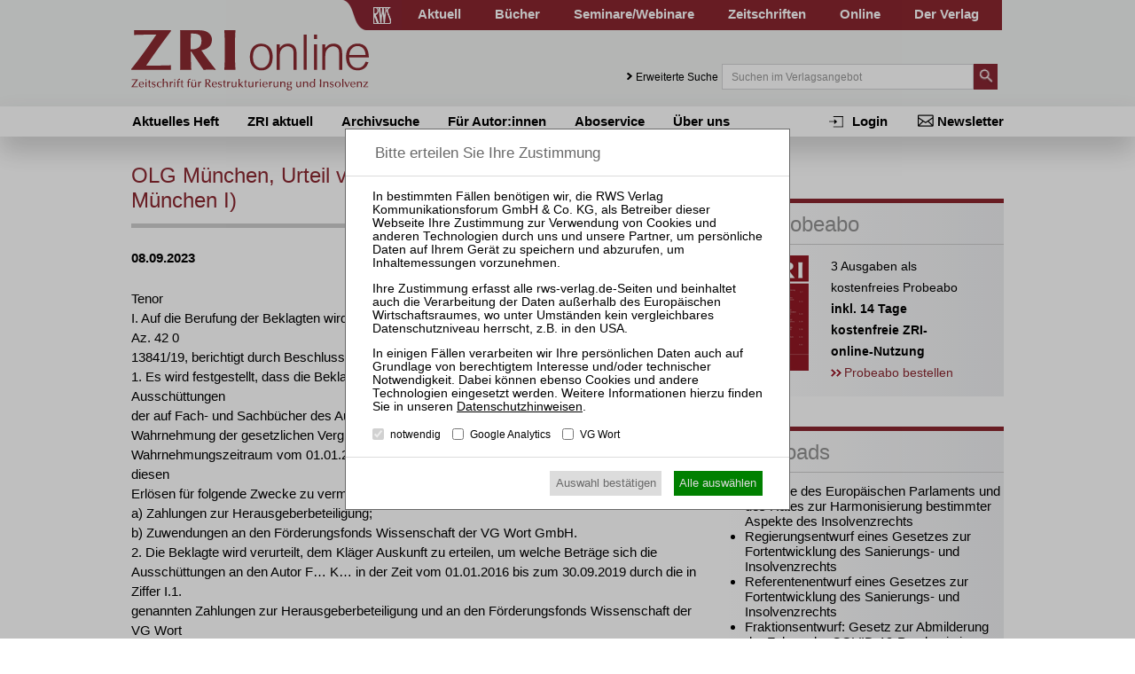

--- FILE ---
content_type: text/html; charset=utf-8
request_url: https://www.zri-online.de/aktuell/olg-muenchen-urteil-v-27072023-29-u-791921-lg-muenchen-i-75729/
body_size: 39487
content:
<!DOCTYPE html>
<html lang="de">
<head>

<meta charset="utf-8">
<!-- 
	This website is powered by TYPO3 - inspiring people to share!
	TYPO3 is a free open source Content Management Framework initially created by Kasper Skaarhoj and licensed under GNU/GPL.
	TYPO3 is copyright 1998-2015 of Kasper Skaarhoj. Extensions are copyright of their respective owners.
	Information and contribution at http://typo3.org/
-->

<base href="https://www.zri-online.de/">

<title>OLG München, Urteil v. 27.07.2023 – 29 U 7919/21 (LG München I)</title>
<meta name="generator" content="TYPO3 CMS">


<link rel="stylesheet" type="text/css" href="typo3temp/stylesheet_e6b5a7272b.css?1439889962" media="all">
<link rel="stylesheet" type="text/css" href="typo3conf/ext/cl_jquery_fancybox/Resources/Public/CSS/jquery.fancybox.css?1444920183" media="screen">
<link rel="stylesheet" type="text/css" href="fileadmin/relaunch_2015/layout/css/style.css?1765533294" media="all">
<link rel="stylesheet" type="text/css" href="fileadmin/relaunch_2015/layout/css/print.css?1448890294" media="print">
<link rel="stylesheet" type="text/css" href="fileadmin/relaunch_2015/layout/css/flexslider.css?1439899093" media="all">
<link rel="stylesheet" type="text/css" href="fileadmin/relaunch_2015/layout/css/responsive.css?1765533058" media="all">
<link rel="stylesheet" type="text/css" href="fileadmin/relaunch_2015/layout/css/fontello/css/fontello.css?1449954244" media="all">
<link rel="stylesheet" type="text/css" href="fileadmin/relaunch_2015/layout/css/style_papers.css?1579119849" media="all">
<link rel="stylesheet" type="text/css" href="fileadmin/relaunch_2015/layout/css/style_papers_2.css?1765960114" media="all">
<link rel="stylesheet" type="text/css" href="fileadmin/relaunch_2015/layout/css/style_zri.css?1578320901" media="all">




<script src="fileadmin/relaunch_2015/layout/js/jquery-2.1.4.min.js?1438850161" type="text/javascript"></script>
<script src="fileadmin/relaunch_2015/layout/js/jquery.flexslider-min.js?1438850206" type="text/javascript"></script>
<script src="fileadmin/relaunch_2015/layout/js/layout.js?1747638224" type="text/javascript"></script>
<script src="fileadmin/relaunch_2015/layout/js/ke_userregister.js?1440406817" type="text/javascript"></script>



<!--[Aktuell]--><meta name="viewport" content="width=device-width, initial-scale=1,user-scalable=no, maximum-scale=1, minimum-scale=1, shrink-to-fit=no">
<meta name="format-detection" content="telephone=no">

<meta content="RWS Verlag Kommunikationsforum GmbH & Co. KG" name="copyright">
<META name="publisher" content="RWS Verlag Kommunikationsforum GmbH & Co. KG">

<meta name="language" content="de">
<meta http-equiv="X-UA-Compatible" content="IE=edge,chrome=1">
<meta content="de" http-equiv="content-language">
<meta content="text/css" http-equiv="Content-Style-Type">
<meta content="text/javascript" http-equiv="Content-Script-Type">
<meta http-equiv="imagetoolbar" content="no">








<link rel="apple-touch-icon" sizes="180x180" href="/apple-touch-icon.png?a">
<link rel="icon" type="image/png" sizes="32x32" href="/favicon-32x32.png?a">
<link rel="icon" type="image/png" sizes="16x16" href="/favicon-16x16.png?a">
<link rel="icon" type="image/svg+xml" sizes="any" href="/favicon.svg?a">
<link rel="manifest" href="/site.webmanifest?a">
<link rel="mask-icon" href="/safari-pinned-tab.svg?a" color="#8a262f">
<meta name="apple-mobile-web-app-title" content="ZRI online">
<meta name="application-name" content="ZRI online">
<meta name="msapplication-TileColor" content="#8a262f">
<meta name="theme-color" content="#8a262f">
<meta property="og:site_name" content="ZRI online">
<link rel="image_src" href="https://www.zri-online.de/image_src.png?a">
<meta property="og:image" content="https://www.zri-online.de/og_image.png?a">
<meta property="og:image:width" content="895">
<meta property="og:image:height" content="470">



<meta name="google-site-verification" content="0mw1-1Dn0ViFi6QY7Qi8olRYn_Di6kvUypjlu-u9FII" />

<script>
var rws_zeitschriftenseite=true;


  window.dataLayer = window.dataLayer || [];
  function gtag(){dataLayer.push(arguments);}
  gtag('js', new Date());


var   rws_ga_code='G-FNNH6T3Y60';
 
  gtag('config',rws_ga_code , { 'anonymize_ip': true });  
  gtag('config','G-D5NBQNLH60' , { 'anonymize_ip': true });
</script>

<meta name="robots" content="index,follow" />


</head>
<body>

        <div class="layoutOuter" id="divHeader">
            <div class="layoutInner">
                <div class="divContent">
                    <div id="hmenuBar">
                        <div class="left"></div>
                        <div class="center"><a href="https://www.rws-verlag.de"><div class="mainPageLink"></div></a></div>
                        <div class="right"><ul id="navigation"><li><div class="wrapper"><a href="//www.rws-verlag.de/aktuell/newsticker-kanzleien/" title="Aktuell">Aktuell</a></div></li><li><div class="wrapper"><a href="//www.rws-verlag.de/buecher/neue-buecher/" title="Bücher">Bücher</a></div></li><li><div class="wrapper"><a href="//www.rws-seminare.de/" title="Seminare/Webinare">Seminare/Webinare</a></div></li><li><div class="wrapper"><a href="//www.rws-verlag.de/zeitschriften/" title="Zeitschriften">Zeitschriften</a></div></li><li><div class="wrapper"><a href="//www.rws-verlag.de/online/" title="Online">Online</a></div></li><li><div class="wrapper"><a href="//www.rws-verlag.de/der-verlag/kontakt/" title="Der Verlag">Der Verlag</a></div></li></ul></div>
                    </div>

                    <div id="headerTop">
                        <div class="left">
                          <a href="index.php?id=442"><div id="logo"></div></a>
                          <div id="mToggle"></div>
                        </div>
                        <div class="right"><div class="extendedSearch"><a href="aktuell/olg-muenchen-urteil-v-27072023-29-u-791921-lg-muenchen-i-75729/#"> Erweiterte Suche</a></div><form method="get" action="//www.rws-verlag.de/suche/">
     <div class="searchField"><input name="tx_rwssuche_pi1[sp]" type="text" placeholder="Suchen im Verlagsangebot" /></div>
     <div class="searchButton">
       <input type="submit" name="tx_rwssuche_pi1[submit]" value="" />
     </div>
   </form></div>
                    </div>
                </div>
            </div>
        </div>

<div id="mmenu"><ul id="responsiveNav"><li class="lvl1"><a href="https://www.zri-online.de/">Aktuelles Heft</a></li><li class="lvl1 act"><a href="zri-aktuell/">ZRI aktuell</a></li><li class="lvl1"><a href="archivsuche/">Archivsuche</a></li><li class="lvl1"><a href="fuer-autorinnen/">Für Autor:innen</a></li><li class="lvl1"><a href="aboservice/">Aboservice</a></li><li class="lvl1"><a href="ueber-uns/">Über uns</a></li><li class="lvl1 act cur"><a href="login/login/" title="Login">Login</a></li><li class="lvl1 act cur"><a href="//www.rws-verlag.de/nebennavigation/newsletter/" title="Newsletter">Newsletter</a></li></ul></div>

        <div class="layoutOuter" id="divHeaderBar">
            <div class="layoutInner">
              <div class="divContent">
                <div id="subNav">
                  <div id="subNavLeft"><ul class="navLvl1"><li class="lvl1"><span><a href="https://www.zri-online.de/" title="Aktuelles Heft">Aktuelles Heft</a></span></li><li class="lvl1 act"><span><a href="zri-aktuell/" title="ZRI aktuell">ZRI aktuell</a></span></li><li class="lvl1"><span><a href="archivsuche/" title="Archivsuche">Archivsuche</a></span></li><li class="lvl1"><span><a href="fuer-autorinnen/" title="Für Autor:innen">Für Autor:innen</a></span></li><li class="lvl1"><span><a href="aboservice/" title="Aboservice">Aboservice</a></span></li><li class="lvl1"><span><a href="ueber-uns/" title="Über uns">Über uns</a></span></li></ul></div>
                  <div id="subNavRight"><ul id="navRight"><li><a href="//www.rws-verlag.de/nebennavigation/newsletter/" title="Newsletter">Newsletter</a></li><li><a href="login/login/" title="Login">Login</a></li></ul></div>
                </div>
              </div>
            </div>
        </div>

<div class="layoutOuter" id="sliderContainer">
  <div class="layoutInner">
    <div class="divContent">
  
    </div>
  </div>
</div>

<div class="contentWraper">
  <div id="content">
    <div id="c2417" class="csc-default">
    <h1 class="pageTitle">OLG München, Urteil v. 27.07.2023 – 29 U 7919/21 (LG München I)</h1>
<div class="news-single-item">
    <span class="news-date">08.09.2023</span>
		
		<p><span style="font-family:&quot;Arial&quot;,sans-serif; color:black">Tenor<br />I. Auf die Berufung der Beklagten wird das Teilurteil des Landgerichts München I vom 04.10.2021, Az. 42 0<br />13841/19, berichtigt durch Beschluss vom 26.10.2021, abgeändert und wie folgt neu gefasst:<br />1. Es wird festgestellt, dass die Beklagte nicht berechtigt war und nicht berechtigt ist, die Ausschüttungen<br />der auf Fach- und Sachbücher des Autors F… K… entfallenden Anteile an den Erlösen aus der<br />Wahrnehmung der gesetzlichen Vergütungsansprüche gemäß §§ 27, 54 ff UrhG, die auf den<br />Wahrnehmungszeitraum vom 01.01.2016 bis zum 30.09.2019 entfallen, durch Zahlungen aus diesen<br />Erlösen für folgende Zwecke zu vermindern:<br />a) Zahlungen zur Herausgeberbeteiligung;<br />b) Zuwendungen an den Förderungsfonds Wissenschaft der VG Wort GmbH.<br />2. Die Beklagte wird verurteilt, dem Kläger Auskunft zu erteilen, um welche Beträge sich die<br />Ausschüttungen an den Autor F… K… in der Zeit vom 01.01.2016 bis zum 30.09.2019 durch die in Ziffer I.1.<br />genannten Zahlungen zur Herausgeberbeteiligung und an den Förderungsfonds Wissenschaft der VG Wort<br />GmbH vermindert haben (jeweils getrennt nach Jahren, den einzelnen Ausschüttungen und den<br />Ausschüttungen für Buchbeiträge und Zeitschriftenbeiträge und auch nach Ausschüttungen für Bücher).<br />3. Im Übrigen wird die Klage abgewiesen.<br />4. Die Entscheidung über die Kosten bleibt der Endentscheidung Vorbehalten.<br />II. Im übrigen wird die Berufung zurückgewiesen.<br />III. Die Anschlussberufung wird zurückgewiesen.<br />IV. Die Kosten des Berufungsverfahrens tragen zu 15 % der Kläger und zu 85 % die Beklagte.<br />V. Dieses Urteil und das Urteil des Landgerichts in obiger Fassung ausgenommen Ziffer I.1. sind vorläufig<br />vollstreckbar. Die Beklagte kann die Vollstreckung in Bezug auf die Auskunft durch Sicherheitsleistung in<br />Höhe von Euro 1.500,- abwenden, wenn nicht der Kläger vor der Vollstreckung Sicherheit in gleicher Höhe<br />leistet. Im übrigen kann die Beklagte die Vollstreckung durch Sicherheitsleistung in Höhe von 115 % des<br />vollstreckbaren Betrages abwenden, wenn nicht der Kläger vor der Vollstreckung Sicherheit in Höhe von<br />115 % des jeweils zu vollstreckenden Betrages leistet. Der Kläger kann die Vollstreckung durch<br />Sicherheitsleistung in Höhe von 115 % des vollstreckbaren Betrages abwenden, wenn nicht die Beklagte<br />vor der Vollstreckung Sicherheit in Höhe von 115 % des jeweils zu vollstreckenden Betrages leistet.<br />VI. Die Revision zum Bundesgerichtshof wird zugelassen.<br />VII. Die Nebenintervention wird zurückgewiesen. Der Nebenintervenient hat die Kosten des<br />Zwischenverfahrens zu tragen.<br />Entscheidungsgründe<br />I.<br />1<br />Der Kläger wendet sich aus eigenem und aus abgetretenem Recht des F… K… (kurz: Zedent) dagegen,<br />dass die Beklagte im Zeitraum vom 01.01.2016 bis 30.09.2019 (kurz: Klagezeitraum) Herausgeber sowie<br />die Förderungsfonds Wissenschaft der VG Wort GmbH (kurz: der FFW) an ihren Einnahmen beteiligte und<br />dadurch seinen Anteil und den des Zedenten hieran schmälerte.<br />2<br />Die Beklagte ist die im Jahr 1958 gegründete VG Wort. Sie ist ein rechtsfähiger Verein kraft staatlicher<br />Verleihung, in dem sich Wortautoren und deren Verleger zur gemeinsamen Verwertung von Urheberrechten<br />zusammengeschlossen haben. Sie nimmt als einzige Verwertungsgesellschaft in Deutschland die ihr<br />vertraglich anvertrauten urheberrechtlichen Befugnisse von Wortautoren und deren Verlegern wahr.<br />3<br />Der Kläger ist Autor wissenschaftlicher Werke, der Zedent (hinsichtlich der Abtretung wird auf das Ersturteil,<br />Seiten 2/3 verwiesen) Autor überwiegend von Reiseführern.<br />4<br />Der Kläger schloss mit der Beklagten am 29.12.1983/ 26.01.1984 (Anlage K 8; kurz: KWahrnehmungsvertrag),<br />der Zedent am 20.11./09.12.1994 (Anlage K 9; kurz: Z-Wahrnehmungsvertrag)<br />einen Wahrnehmungsvertrag, beide sind auch Mitglieder der Beklagten. Der Kläger und der Zedent<br />meldeten der Beklagten im Klagezeitraum diverse Werke und erhielten jeweils Ausschüttungen vom<br />Aufkommen der Beklagten (vgl. zu den Ausschüttungen im Einzelnen, LGU, Seite 9).<br />5<br />In beiden Wahrnehmungsverträgen ist bestimmt, dass sich die Abrechnung und Auszahlung des Anteils des<br />Klägers und des Zedenten am Aufkommen der Beklagten nach deren Satzung und Verteilungsplan richten<br />(§ 6 K-Wahrnehmungsvertrag, Anlage K 8 bzw. § 4 Ziff. 1 Z-Wahrnehmungsvertrag, Anlage K 9). Diese<br />Bestimmungen sind nach dem Wortlaut der beiden genannten Wahrnehmungsverträge auch insoweit<br />Vertragsbestandteil, als sie künftig geändert werden (§ 3 Satz 1 K-Wahrnehmungsvertrag bzw. § 5 Satz 1<br />Z-Wahrnehmungsvertrag). Auch Änderungen der von der Beklagten verwendeten Wahrnehmungsverträge<br />werden nach dem Wortlaut der Wahrnehmungsverträge des Klägers und des Zedenten Vertragsbestandteil<br />(§ 3 Satz 2 K-Wahrnehmungsvertrag), wobei der Wahrnehmungsvertrag des Zedenten ein<br />Zustimmungserfordernis vorsieht und die Zustimmung unter bestimmten Voraussetzungen fingiert wird (§ 5<br />Sätze 2 und 3 Z-Wahrnehmungsvertrag).<br />6<br />Zum Zwecke der Verteilung untergliederten die Verteilungspläne die Wahrnehmungserlöse der Beklagten<br />im Klagezeitraum nach ihrem Ursprung zunächst in Sparten und teilten die Sparten dann weiter in Bereiche<br />auf. Herausgeber erhielten im Klagezeitraum gemäß den damals geltenden Verteilungsplänen eine<br />Beteiligung in der Sparte „Bibliothekstantieme“ für Vergütungsansprüche nach § 27 Abs. 2 UrhG und in der<br />Sparte „Vervielfältigung von stehendem Text“ für Vergütungsansprüche nach § 54, § 54b und § 54c UrhG<br />(Textbereich) mit Ausnahme des Aufkommens für das Fotokopieren in Schulen und Volkshochschulen in<br />Höhe von insgesamt über Euro 20 Mio.<br />7<br />Weiter richtet sich die Klage gegen die Erlösbeteiligung des FFW, einer eigenständigen GmbH, dessen<br />einzige Gesellschafterin die Beklagte ist. Die Satzung der Beklagten regelte in ihren während des<br />Klagezeitraums geltenden Fassungen die Förderungsausschüttung in unterschiedlicher Weise (zum<br />Wortlaut der maßgeblichen Satzungsbestimmungen, vgl. LGU, Seiten 10/11). Zunächst sah sie vor, dass<br />die Zuwendungen der Beklagten an den FFW allein den Einnahmen aus der Bibliothekstantieme<br />entnommen werden. Im Jahr 2018 wurde eingeführt, dass zusätzlich auch Einnahmen aus der<br />Wahrnehmung des gesetzlichen Vergütungsanspruchs aus § 54 Abs. 1 UrhG für wissenschaftliche Bücher<br />sowie Fach- und Sachbücher herangezogen werden. Gemäß § 2 Abs. 1 der Satzung des FFW vom<br />30.11.2015 (Anlage B 16; kurz: FFW-Satzung; sie galt im gesamten Klagezeitraum) ist der Zweck der<br />Gesellschaft die Förderung von Wissenschaft und Forschung, der insbesondere durch die<br />Zurverfügungstellung von Druckkostenzuschüssen für wissenschaftliche Werke und Fachwerke verwirklicht<br />wird. Die Ausschüttungen des FFW gemäß § 9 FFW-Satzung erfolgen an die aufgrund des<br />Bewilligungsverfahrens berücksichtigungsfähigen wahrnehmungsberechtigten Urheber und Verlage.<br />8<br />Weiter begehrt der Kläger Auskunft von der Beklagten. Er und der Zedent erhielten im Klagezeitraum<br />diverse werkbezogene Ausschüttungsauskünfte (Schriftsatz der Beklagtenpartei vom 21.05.2020, S. 11, Bl.<br />215 d.A.), denen nicht entnommen werden konnte, für welche Werke die Beklagte im Klagezeitraum<br />Ausschüttungen vorgenommen hat (vgl. dazu LGU, Seiten 9/10).<br />9<br />Im Hinblick auf die geltend gemachten Auskunfts- und Zahlungsansprüche erhebt die Beklagte die Einrede<br />der Verjährung in Bezug auf die Beträge, um die sich die Ausschüttungen des Klägers für die Zeit vom<br />01.01.2016 bis 31.12.2019 durch Zuwendungen an den FFW vermindert haben, soweit diese<br />Ausschüttungen vor dem 31.12.2017 erfolgt sind.<br />10<br />Der Kläger hat vorgetragen,<br />die Beklagte habe die Ausschüttungen durch die Herausgeberbeteiligung rechtswidrig verringert und sei<br />daher zu Nachzahlungen verpflichtet. Bis zur Satzungsänderung 2018 hätten der Beklagten schon<br />satzungsgemäß nur Nutzungsrechte an Sprachwerken übertragen werden können, nicht dagegen an<br />Sammelwerken gemäß § 4 Abs. 1 UrhG. Die Wahrnehmungsverträge könnten nicht dahingehend ausgelegt<br />werden, dass der Beklagten die Nutzungsrechte an „Sammelwerken an Sprachwerken“ übertragen worden<br />seien.<br />11<br />Der Kläger ist der Ansicht gewesen, soweit die Beklagte die Rechteeinräumung in den<br />Wahrnehmungsverträgen im Jahr 2018 auf Sammelwerke von Sprachwerken erstreckt habe, sei dies<br />unwirksam. Diese Änderung gelte jedenfalls nicht gegenüber den Inhabern von Altverträgen. Die Regelung<br />zur Einbeziehung von Vertragsänderungen widerspreche § 10 VGG.<br />12<br />Zudem habe die Beklagte weiterhin nicht an Inhaber von Rechten an Sammelwerken ausgeschüttet,<br />sondern laut ihrem Verteilungsplan an Herausgeber. Der Beklagten hätten nicht die notwendigen<br />Informationen Vorgelegen, um beurteilen zu können, ob es sich bei den Meldenden um Herausgeber als<br />solche gehandelt habe oder um Inhaber von Urheberrechten an Sammelwerken. Ein Herausgeber sei nicht<br />zwangsläufig der Urheber eines Sammelwerkes, selbst wenn es sich um ein Sammelwerk im Sinne des<br />Urheberrechtsgesetzes handele. Bei belletristischen Sammelbänden und Kinder- und Jugendbüchern<br />fehlten der Beklagten die zur Beurteilung der Urheberrechte erforderlichen Unterlagen.<br />13<br />Im Hinblick auf die Zuwendungen an den FFW ist der Kläger der Ansicht gewesen, der Beklagten fehle es<br />an jeglicher Rechtsgrundlage für die vorgenommene Kultur- und Sozialförderung. Sie habe für die<br />Förderung Gelder verwendet, die zwingend den tatsächlichen Berechtigten zustünden. Im Hinblick auf die<br />Druckkostenzuschüsse und den Übersetzungspreis des FFW ist der Kläger zudem der Ansicht, diese<br />Zahlungen seien wegen Verstoßes gegen das Diskriminierungsverbot rechtswidrig.<br />14<br />Weiter hat der Kläger die Auffassung vertreten, er könne Auskunft aus dem Wahrnehmungsvertrag in<br />Verbindung mit § 675, § 666 BGB verlangen. Daneben folge ein Auskunftsanspruch aus § 242 BGB, da er<br />unverschuldet keinen Zugang zu den für die Bezifferung seines Zahlungsanspruchs erforderlichen und der<br />Beklagten vorliegenden Informationen habe. Weder der Kläger noch der Zedent hätten für die<br />Nachausschüttungen noch vor der Abrechnung der Beklagten vom 06.07.2018 für die Hauptausschüttung<br />2018 werkbezogene Auskünfte erhalten. Jedenfalls seien nicht alle Abrechnungen im Klagezeitraum nach<br />den jeweiligen Vergütungsansprüchen und den vergüteten Werken aufgeschlüsselt.<br />15<br />Der Kläger hat die Meinung vertreten, die Verjährungseinrede greife nicht. Es gelte nämlich die<br />Verjährungsfrist des § 199 Abs. 3 BGB, weil die streitgegenständlichen Ansprüche auch aus unerlaubter<br />Handlung folgten.<br />16<br />Der Kläger hat zuletzt beantragt:<br />1. Es wird festgestellt, dass die Beklagte nicht berechtigt war und nicht berechtigt ist, die Ausschüttungen<br />der auf die Werke des Klägers entfallenden Anteile an den Erlösen aus der Wahrnehmung der gesetzlichen<br />Vergütungsansprüche gemäß den §§ 27, 54 ff UrhG, die auf den Wahrnehmungszeitraum vom 01.01.2016<br />bis zum 30.09.2019 entfallen, durch Zahlungen aus diesen Erlösen für folgende Zwecke zu vermindern:<br />2. Es wird festgestellt, dass die Beklagte nicht berechtigt war und nicht berechtigt ist, die Ausschüttungen<br />der auf Fach- und Sachbücher des Autors F… K… entfallenden Anteile an den Erlösen aus der<br />Wahrnehmung der gesetzlichen Vergütungsansprüche gemäß §§ 27, 54 ff UrhG, die auf den<br />Wahrnehmungszeitraum vom 01.01.2016 bis zum 30.09.2019 entfallen, durch Zahlungen aus diesen<br />Erlösen für folgende Zwecke zu vermindern:<br />17<br />Hinsichtlich der Ziffer 1. wird der Antrag hilfsweise mit der Maßgabe gestellt, dass der darin genannte<br />Zeitraum „vom 01.01.2016 bis zum 30.09.2019“ gestrichen wird und statt dessen einfügt wird:<br />„a) vom 01.01.2016 bis 30.09.2018<br />b) vom 01.10.2018 bis 30.09.2019<br />aa) soweit es Einkünfte von Wahrnehmungsberechtigten betrifft, die den Wahrnehmungsvertrag in der bis<br />zum 09.06.2018 geltenden Fassung haben,<br />bb) soweit es Einkünfte von Wahrnehmungsberechtigten betrifft, die einen Wahrnehmungsvertrag in der<br />Fassung ab dem 09.06.2018 abgeschlossen haben.“<br />3. Die Beklagte wird verurteilt, dem Kläger Auskunft zu erteilen, um welche Beträge sich die<br />Ausschüttungen an den Kläger und den Autor F… K… in der Zeit vom 01.01.2016 bis zum 30.09.2019<br />durch die in den Anträgen zu 1. und 2. genannten Zahlungen zur Herausgeberbeteiligung und an den<br />Förderungsfonds Wissenschaft der VG W.ort GmbH vermindert haben (jeweils getrennt für den Kläger und<br />den Autor K… sowie getrennt nach Jahren, den einzelnen Ausschüttungen und den Ausschüttungen für<br />Buchbeiträge und Zeitschriftenbeiträge, beim Kläger auch nach Beiträgen im Internet, bei dem Autor K…<br />auch nach Ausschüttungen für Bücher).<br />4. Die Beklagte wird verurteilt, an den Kläger die sich aus der Auskunft gemäß Antrag zu 3. ergebenden<br />Beträge zu bezahlen, zuzüglich Verzugszinsen hieraus in Höhe von 5 Prozentpunkten über dem<br />Basiszinssatz seit Rechtshängigkeit.<br />18<br />Die Beklagte hat beantragt,<br />die Klage abzuweisen.<br />19<br />Die Beklagte hat vorgetragen.<br />die Klage sei in den Feststellungsanträgen nur dann begründet, wenn die Beklagte Herausgeber im<br />gesamten verfahrensgegenständlichen Zeitraum überhaupt nicht an den Einnahmen aus der Wahrnehmung<br />der gesetzlichen Vergütungsansprüche habe beteiligen dürfen, was nicht der Fall sei.<br />20<br />Sie hat vorgetragen, die beanstandeten Ausschüttungen an Herausgeber seien rechtmäßig gewesen.<br />Herausgeber könnten Inhaber von Urheberrechten an Sammelwerken gemäß § 4 Abs. 1 UrhG sein. Die<br />Beklagte prüfe bei Meldungen von Herausgebern wissenschaftlicher Werke, ob eine Auswahl- oder<br />Anordnungsleistung erbracht worden sei. Ferner prüfe sie, auf welche Art und Weise die Herausgeber<br />genannt würden. Als Folge dieser Prüfung führe nicht jede Meldung automatisch zu einer Vergütung,<br />sondern jede Meldung werde vom zuständigen Sachbearbeiter daraufhin geprüft, ob die Voraussetzungen<br />für eine Auszahlung erfüllt seien.<br />21<br />Die Beklagte ist der Ansicht gewesen, ihr seien Rechte und Ansprüche der Herausgeber von<br />Sammelwerken an Sprachwerken im Sinne von § 4 Abs. 1 UrhG im Klagezeitraum eingeräumt worden. Dies<br />sei geschehen durch die Wahrnehmungsverträge in ihrer ursprünglichen Fassung (bis Juni 2018), die<br />Einzelmeldungen im Bereich Wissenschaft (bis April 2018), die Wahrnehmungsverträge in der im Jahr 2018<br />geänderten Fassung sowie die Einbeziehung der im Jahr 2018 beschlossenen Änderungen in die zu<br />diesem Zeitpunkt bestehenden Wahrnehmungsverträge. Aber auch in der Zeit bis Februar 2018 hätten<br />Urheber von Sammelwerken ihre Rechte wirksam an die Beklagte übertragen, und zwar durch die<br />Meldeformulare.<br />22<br />Die Satzungsänderung und die Änderung der Wahrnehmungsverträge im Jahr 2018 seien wirksam in die<br />bereits bestehenden Wahrnehmungsverträge einbezogen worden, und zwar durch Übersendung des „VG<br />WORTREPORTS“ (Anlage B 12). Eine ausdrückliche Zustimmung nach § 10 VGG sei nicht erforderlich,<br />auch sei das Textformerfordernis des § 10 Satz 2 VGG gewahrt.<br />23<br />Im Hinblick auf die Einbeziehungsklausel des § 3 Satz 2 K-Wahrnehmungsvertrag ist die Beklagte der<br />Auffassung gewesen, diese stelle keine unangemessene Benachteiligung gemäß § 307 Abs. 1 BGB dar.<br />Die vereinfachte Handhabung des Massengeschäfts sei ein berechtigtes Interesse der Beklagten an der<br />Regelung. Ohne die Regelung des § 3 Satz 2 des K-Wahrnehmungsvertrages müsse die Beklagte von<br />jedem einzelnen Berechtigten eine ausdrückliche Zustimmung in Textform einholen.<br />24<br />In Bezug auf die Zuwendungen an den FFW ist die Beklagte der Ansicht gewesen, die Förderung von noch<br />nicht erschienenen Werken sei mit den Vorgaben des EuGH vereinbar. Auch ein Urheber eines noch nicht<br />veröffentlichten Werkes könne schon Berechtigter der Beklagten sein, wenn er bereits zu einem früheren<br />Zeitpunkt Werke geschaffen und bei der Beklagten angemeldet habe. Grundsätzliche Voraussetzung für die<br />Förderung durch den FFW sei, dass der Antragsteller bereits einen Wahrnehmungsvertrag mit der<br />Beklagten abgeschlossen habe.<br />25<br />Zu bedenken sei ferner, dass die streitgegenständlichen Ausschüttungen die Ausschüttungen an den Kläger<br />nicht vermindert hätten, so dass die Feststellungsanträge des Klägers schon deshalb keinen Erfolg hätten.<br />Die Beklagte weist in diesem Zusammenhang darauf hin, dass sie im Hinblick auf die Verteilung der von ihr<br />erzielten Einnahmen einen großen Ermessensspielraum habe, § 27 VGG.<br />26<br />Im Hinblick auf das Auskunftsbegehren des Klägers ist die Beklagte der Ansicht gewesen, es bestehe kein<br />unmittelbarer Zusammenhang zwischen einerseits einer möglichen Unwirksamkeit der<br />Herausgeberbeteiligung und den Zuwendungen an den FFW und den Ausschüttungen an den Kläger<br />andererseits. Erforderlich sei zunächst, dass die Verteilung der zur Verfügung stehenden<br />Gesamteinnahmen auf die einzelnen Ausschüttungstöpfe neu beschlossen werde. Deshalb lasse sich nicht<br />errechnen, was dem Kläger oder dem Zedenten zustehe, sollte deren Rechtsauffassung richtig sein. Im<br />Falle einer unterstellten Unwirksamkeit der Herausgeberbeteiligung stelle sich die Frage, ob dieses<br />Aufteilungsverhältnis neu bestimmt werden müsse. Hierfür gebe es keinen im Verteilungsplan angelegten<br />Automatismus.<br />Mit Teilurteil vom 04.10.2021, berichtigt durch Beschluss vom 26.10.2021, auf dessentatsächliche<br />Feststellungen ergänzend Bezug genommen wird, hat das LandgerichtMünchen I wie folgt entschieden:<br />1. Es wird festgestellt, dass die Beklagte nicht berechtigt war und nicht berechtigt ist, die Ausschüttungen<br />der auf die Werke des Klägers entfallenden Anteile an den Erlösen aus der Wahrnehmung der gesetzlichen<br />Vergütungsansprüche gemäß den §§ 27, 54 ff UrhG, die auf den Wahrnehmungszeitraum vom 01.01.2016<br />bis zum 30.09.2019 entfallen, durch Zahlungen aus diesen Erlösen für folgende Zwecke zu vermindern:<br />2. Es wird festgestellt, dass die Beklagte nicht berechtigt war und nicht berechtigt ist, die Ausschüttungen<br />der auf Fach- und Sachbücher des Autors F… K… entfallenden Anteile an den Erlösen aus der<br />Wahrnehmung der gesetzlichen Vergütungsansprüche gemäß §§ 27, 54 ff UrhG, die auf den<br />Wahrnehmungszeitraum vom 01.01.2016 bis zum 30.09.2019 entfallen, durch Zahlungen aus diesen<br />Erlösen für folgende Zwecke zu vermindern:<br />3. Die Beklagte wird verurteilt, dem Kläger Auskunft zu erteilen, um welche Beträge sich die<br />Ausschüttungen an den Kläger und den Autor F… K… in der Zeit vom 01.01.2016 bis zum 30.09.2019<br />durch die in den Anträgen zu 1. und 2. genannten Zahlungen zur Herausgeberbeteiligung und an den<br />Förderungsfonds Wissenschaft der VG Wort GmbH vermindert haben (jeweils getrennt für den Kläger und<br />den Autor K… sowie getrennt nach Jahren, den einzelnen Ausschüttungen und den Ausschüttungen für<br />Buchbeiträge und Zeitschriftenbeiträge, beim Kläger auch nach Beiträgen im Internet, bei dem Autor K…<br />auch nach Ausschüttungen für Bücher); wobei hinsichtlich der Ausschüttungen an den Kläger die<br />Zuwendungen an den Förderungsfonds Wissenschaft der VG Wort GmbH nur insoweit zu berücksichtigen<br />sind, als die Ausschüttungen nach dem 31.12.2017 erfolgt sind.<br />4. Im Übrigen wird die Klage in Ziffer 3 abgewiesen.<br />27<br />Die Beklagte hat gegen dieses Urteil Berufung eingelegt, der Kläger Anschlussberufung.<br />28<br />Die Beklagte wiederholt und vertieft zur Begründung ihrer Berufung das Vorbringen aus dem ersten<br />Rechtszug und macht geltend, im Hinblick auf die Herausgeberbeteiligung für die Zeit vom Beginn des<br />Klagezeitraums bis zur Änderung der Satzung im Jahr 2018 habe das Landgericht rechtsfehlerhaft den<br />Begriff „Sprachwerk“ in der Satzung der Beklagten zu eng ausgelegt.<br />29<br />Im Hinblick auf die Herausgeberbeteiligung für den Zeitraum ab Satzungsänderung im Jahr 2018 bis zum<br />Ende des Klagezeitraums habe das Landgericht irrig angenommen, dass die Beklagte die Ausschüttungen<br />an den Kläger und den Zedenten nicht um Zahlungen an Herausgeber von Sammelwerken von<br />Sprachwerken habe mindern dürfen, weil die Satzungsänderung im Jahr 2018 nicht wirksam in die<br />Wahrnehmungsverträge mit dem Kläger und dem Zedenten einbezogen worden sei. Tatsächlich bedürfe es<br />für Änderungen des satzungsmäßigen Wahrnehmungsumfangs einer Verwertungsgesellschaft nicht der<br />individuellen Zustimmung der einzelnen Berechtigten.<br />30<br />Weiter habe das Landgericht irrig angenommen, die Beklagte habe auch nach der Satzungsänderung im<br />Jahr 2018 von Herausgebern von Sammelwerken von Sprachwerken mit bereits bestehenden<br />Wahrnehmungsverträgen keine Vergütungsansprüche für derartige Sammelwerke erwerben können, weil<br />die Änderung des Umfangs der wahrgenommenen Ansprüche nicht wirksam in die Wahrnehmungsverträge<br />einbezogen worden sei. Auch dies sei rechtsfehlerhaft, insbesondere habe das Landgericht das<br />Textformerfordernis des § 10 S. 2 VGG falsch ausgelegt.<br />31<br />Soweit das Landgericht ferner angenommen habe, die im Jahr 2018 geänderten Verteilungsplanregelungen<br />seien nicht wirksam in die Wahrnehmungsverträge mit dem Kläger und dem Zedenten einbezogen worden<br />sei auch dies rechtsfehlerhaft.<br />32<br />Auch seien die Verteilungsplanregelungen zur Beteiligung von Herausgebern von Sammelwerken von<br />Sprachwerken durchaus wirksam, die von der Beklagten im Rahmen der Verteilung vorgenommenen<br />Pauschalierungen seien zulässig.<br />33<br />Überdies habe das Landgericht in Bezug auf den Kläger verkannt, dass dessen Ausschüttungen nicht um<br />Zahlungen an Herausgeber von Sammelwerken von Sprachwerken gemindert worden seien.<br />34<br />Im Hinblick auf die Zuwendungen der Beklagten an den FFW habe das Landgericht zu Unrecht<br />angenommen, dass die Beklagte die Ausschüttungen des Klägers und des Zedenten nicht um Zahlungen<br />an den FFW habe mindern dürfen. Die vertraglichen Regelungen, auf deren Grundlage die Zuwendungen<br />der Beklagten an den FFW erfolgt seien, seien nicht unwirksam, das Landgericht habe den Begriff des<br />Berechtigten im Sinne der Rechtsprechung des EuGH zu eng ausgelegt. Auch sei die Satzungsänderung im<br />Jahr 2018, nach der die Bemessungsgrundlage für die Abzüge zugunsten des FFW um das Aufkommen<br />aus der Geräte- und Speichermedienvergütung erweitert worden sei, nicht gemäß § 305c Abs. 1 BGB<br />unwirksam. Hier habe das Landgericht verkannt, dass diese Erweiterung nicht objektiv ungewöhnlich<br />gewesen sei. Auch habe das Landgericht unzutreffend angenommen, dass die konkret geförderten Projekte<br />die gesetzlichen Vorgaben nicht erfüllten. Das Erstgericht sei insoweit von gesetzlichen Vorgaben<br />ausgegangen, die so nicht bestanden hätten.<br />35<br />Ferner habe das Landgericht den Auskunftsanspruch rechtsfehlerhaft zugesprochen. Die Verpflichtung zur<br />Auskunftserteilung beziehe sich nicht auf die Beträge, die der Kläger und der Zedent selbst bei Richtigkeit<br />der Rechtsauffassung des Klägers beanspruchen könnten. Das Landgericht habe nicht berücksichtigt, dass<br />der Verteilungsplan der Beklagten keine Regelungen für den Fall der Unwirksamkeit der<br />streitgegenständlichen Bestimmungen vorsehe und dass diese erst noch von der Mitgliederversammlung<br />der Beklagten beschlossen werden müssten.<br />36<br />Rechtsfehlerhaft sei insbesondere die Annahme, die Unwirksamkeit der Regelungen zur Beteiligung der<br />Herausgeber und der Regelungen für die Zuwendungen an den FFW habe zur Folge, dass deshalb<br />überhaupt keine Beteiligung der Herausgeber und überhaupt keine Zuwendungen an den FFW im<br />verfahrensgegenständlichen Zeitraum zu erfolgen hätten.<br />37<br />Auch sei zu bedenken, dass dem Kläger durch die angegriffenen Erlösbeteiligungen nichts abgezogen<br />worden sei. Abzüge seien ausschließlich bei den Ausschüttungen an den Zedenten vorgenommen worden.<br />38<br />Die Beklagte beantragt:<br />1. Das Teilurteil des Landgerichts München I vom 04.10.2021, 42 O 13841/19, wird aufgehoben.<br />2. Die Klage wird abgewiesen.<br />39<br />Der Kläger beantragt,<br />die Berufung zurückzuweisen.<br />40<br />Der Kläger verteidigt das Ersturteil und vertieft seine Ausführungen erster Instanz.<br />41<br />Zur Begründung seiner Anschlussberufung führt der Kläger aus, der Auskunftsanspruch sei auch insoweit<br />nicht verjährt, als das Landgericht die Klage abgewiesen habe, denn es gelte die Verjährungsfrist des § 199<br />Abs. 3 BGB, nachdem der dem Auskunftsbegehren zugrundeliegende Anspruch des Klägers und des<br />Zedenten aus § 823 Abs. 2 BGB, § 266 StGB und aus § 826 BGB folge. Die Beklagte habe gewusst, dass<br />es für die Zuwendungen an den FFW im Jahr 2017 weder eine Satzungsgrundlage noch eine gesetzliche<br />Grundlage gegeben habe. Die Beklagte habe zudem gewusst, dass sie für diese Zuwendungen keine Mittel<br />aus den Erträgen der Geräte- und Speichermedienvergütung und der Bibliothekstantieme habe verwenden<br />dürfen.<br />42<br />Der Kläger beantragt im Wege der Anschlussberufung,<br />entsprechend dem erstinstanzlich gestellten Klageantrag zu 3, insoweit unter Abänderung von Ausspruch 3<br />des erstinstanzlichen Urteils, die Beklagte auch zu verurteilen, dem Kläger Auskunft zu erteilen, um welche<br />Beträge sich die Ausschüttungen an den Kläger in der Zeit vom 01.01.2016 bis zum 31.12.2017 durch<br />Zuwendungen der Beklagten an den Förderungsfonds Wissenschaft der VG WORT GmbH vermindert<br />haben.<br />43<br />Hierzu beantragt die Beklagte,<br />die Anschlussberufung des Klägers zurückzuweisen.<br />44<br />Die Beklagte erwidert auf die Begründung der Anschlussberufung, § 199 Abs. 3 BGB greife nicht. Die<br />Voraussetzungen des § 266 Abs. 1 StGB seien nicht erfüllt. Für beide von den Klageanträgen erfassten<br />Jahre, nämlich 2016 und 2017 mit Ausschüttungen in den Jahren 2017 und 2018 greife die Satzung 2016<br />(Anlage B 5), so dass es eine satzungsmäßige Grundlage für die Abzüge gebe. Ungeachtet dessen seien<br />die Voraussetzungen des § 266 Abs. 1 StGB nicht erfüllt.<br />45<br />Der Nebenintervenient ist dem Rechtsstreit in der hiesigen Berufungsinstanz mit Schriftsatz vom 07.07.2023<br />(Bl. 1009/1014 d.A.) auf Seiten der Beklagten beigetreten und hat zuletzt erstrebt, das Teilurteil des<br />Landgerichts München I aufzuheben und die Klage abzuweisen, soweit es sich auf Zahlungen zur<br />Herausgeberbeteiligung bezieht (Sitzungsprotokoll vom 27.07.2023, Seiten 2/3). Der Kläger hat die<br />Zurückweisung der Nebenintervention beantragt (Schriftsatz vom 20.07.2023, Bl. 1123 d.A.).<br />46<br />Zur Ergänzung des Tatbestands wird auf die gewechselten Schriftsätze der Parteien nebst Anlagen sowie<br />auf das Protokoll der mündlichen Verhandlung vom 27.07.2023 Bezug genommen.<br />II.<br />47<br />Die zulässige Berufung der Beklagten hat zum Teil Erfolg, die zulässige Anschlussberufung des Klägers hat<br />keinen Erfolg. Der klägerische Antrag auf Zurückweisung der Nebenintervention hat Erfolg.<br />A.<br />48<br />Der Streitbeitritt war entsprechend dem klägerischen Antrag zurückzuweisen.<br />I.<br />49<br />Auf Antrag einer Hauptpartei sind die besonderen Voraussetzungen der Nebenintervention und<br />insbesondere das rechtliche Interesse des Nebenintervenienten am Obsiegen der einen Hauptpartei im<br />Verfahren nach § 71 ZPO zu prüfen (BGH NJW 2006, 773 m.w.N.). Dabei kann das Zwischenurteil über die<br />Nebenintervention mit dem Endurteil verbunden werden (BGH NJW 1982, 2070).<br />II.<br />50<br />Der Streitbeitritt war zurückzuweisen, weil der Nebenintervenient im Umfang seines Beitritts, nämlich in<br />Bezug auf die Herausgeberbeteiligung, ein rechtliches Interesse nicht glaubhaft gemacht hat, § 71 Abs. 1<br />Satz 2 ZPO.<br />51<br />Der Nebenintervenient beruft sich für sein rechtliches Interesse darauf, dass er mit der Beklagten 1988<br />einen Wahrnehmungsvertrag geschlossen und in diesem Wahrnehmungsvertrag der Beklagten Rechte und<br />Ansprüche an den von ihm geschaffenen Sprachwerken zur Wahrnehmung eingeräumt habe. Dazu<br />gehörten insbesondere auch die Vergütungsansprüche nach § 27, §§ 54 ff. UrhG. Im Klagezeitraum habe er<br />von der Beklagten Ausschüttungen für Sammelwerke von Sprachwerken erhalten, bei denen er als<br />Herausgeber eine urheberrechtlich geschützte Leistung im Sinne des § 4 Abs. 1 UrhG erbracht habe.<br />52<br />Dies mag zwar grundsätzlich ein rechtliches Interesse in Bezug auf die Herausgeberbeteiligung begründen.<br />Der Senat kann von diesem Sachverhalt jedoch nicht ausgehen. Denn der Kläger bestreitet, soweit sich der<br />Nebenintervenient auf die Publikation gemäß Anlage N 3 stützt, dass er von der Beklagten im<br />Klagezeitraum in seiner Eigenschaft als „Herausgeber“ Zahlungen in Höhe von insgesamt Euro 153,02<br />erhalten habe. Hinsichtlich der in der Anlage N 2 genannten Publikation bestreitet der Kläger, dass der<br />Nebenintervenient der Beklagten insoweit Rechte zur Wahrnehmung übertragen und für diese Publikation<br />eine Vergütung in Höhe von Euro 316,50 in seiner Eigenschaft als „Herausgeber“ erhalten habe.<br />53<br />Der Nebenintervenient hat die sein rechtliches Interesse begründenden Tatsachen in Bezug auf die<br />Herausgeberbeteiligung entgegen seiner Obliegenheit aus § 71 Abs. 1 Satz 2 ZPO nicht glaubhaft gemacht.<br />Hierauf hat der Senat ihn im Termin am 27.07.2023 hingewiesen (vgl. Sitzungsprotokoll, Seite 3).<br />54<br />Dabei kommt es in diesem Zusammenhang ebenso wenig an auf den Hinweis des Klägers im Termin vom<br />27.07.2023, dass Herausgeber von Zeitschriften an den Erlösen der Beklagten nicht beteiligt worden seien,<br />wie auf die Entgegnung des Nebenintervenienten, die von ihm zur Begründung seines rechtlichen<br />Interesses genannten Werke seien keine Zeitschriften. Denn daran, dass der Nebenintervenient eventuell<br />lediglich Zeitschriften herausgegeben hat, scheitert sein Antrag, wie gezeigt, nicht.<br />B.<br />55<br />Die Klage ist zulässig, insbesondere war der Erlass eines Teilurteils zulässig und das für die Klageanträge<br />Ziff. 1 und 2 erforderliche Feststellungsinteresse gegeben.<br />I.<br />56<br />Der Erlass des Teilurteils gemäß § 301 ZPO war zulässig, was in der Berufungsinstanz von Amts wegen zu<br />prüfen ist, § 529 Abs. 2 Satz 1 ZPO (BGH NJW 2001, 155, 156; BGH NJW 2011, 2800 Rn. 31).<br />57<br />Ein Teilurteil darf nur erlassen werden, wenn die Gefahr einander widersprechender Entscheidungen<br />ausgeschlossen ist; dabei ist auch die Möglichkeit einer abweichenden Entscheidung durch ein<br />Rechtsmittelgericht zu berücksichtigen. Ein Teilurteil ist daher unzulässig, wenn es eine Frage entscheidet,<br />die sich im weiteren Verfahren über die anderen Ansprüche noch einmal stellt (BGH GRUR 2001, 54, 55 –<br />SUBWAY/Subwear; BGH NJW-RR 2014, 1298 Rn. 9; BGH GRUR 2015, 1201 Rn. 26 – Sparkassen-<br />Rot/Santander-Rot; BGH NJW 2016, 2662 Rn. 26, 28 f.).<br />58<br />Sowohl war der Teil des Rechtsstreits, über den entschieden wurde entscheidungsreif, als auch lässt sich<br />der Rechtsstreit in abgrenzbare Teile zerlegen, die jeweils zum Gegenstand eines selbstständigen Urteils<br />gemacht werden können. Die durch das Teilurteil getroffene Entscheidung erfolgte unabhängig von der<br />Entscheidung über den restlichen Verfahrensgegenstand (BGH NJW 1997, 1709, 1710; 1989, 2821, 2822;<br />BGH NJW 2000, 800, 801; BGH NJW 2004, 1452; BGH NJW 2012, 844 Rn. 19).<br />59<br />Zugleich mit dem Auskunftsantrag der Stufenklage konnte auch über den Feststellungsantrag entscheiden<br />werden (vgl. BGH BeckRS 2017, 101997 Rn. 23-26 – Flughafen Lübeck; BGH NJW 2008, 2262 Rn. 9;<br />Bacher in: BeckOK ZPO, Vorwerk/Wolf, 48. Edition, Rn. 22 f. zu § 254).<br />60<br />Soweit die Klageanträge in einem Stufenverhältnis gestellt wurden (Klageanträge Ziff. 3 und 4), war über die<br />in den einzelnen Stufen gestellten Anträge jeweils durch Teilurteil zu entscheiden (Bacher in: BeckOK ZPO,<br />Vorwerk/Wolf, 48. Edition, Rn. 17 zu § 254).<br />II.<br />61<br />Die Feststellungsklage ist zulässig nach § 256 Abs. 1 ZPO, insbesondere ist ein Feststellungsinteresse des<br />Klägers gegeben, da zwischen den Parteien grundlegender Streit darüber besteht, wie die zur<br />treuhänderischen Wahrnehmung übertragenen gesetzlichen Vergütungsansprüche zwischen ihnen<br />abzurechnen sind. Der Kläger und der Zedent sind Mitglieder der Beklagten und haben im nicht verjährten<br />Zeitraum Werke angemeldet sowie Ausschüttungen erhalten. Sie sind daher unmittelbar durch das<br />Verteilungsverfahren der Beklagten betroffen.<br />62<br />Das Feststellungsinteresse des Klägers fehlt auch – anders als die Berufung meint – nicht deshalb in Bezug<br />auf Tenor Ziffer 1 des Ersturteils betreffend seine eigenen Ansprüche, weil die streitgegenständliche<br />Herausgeberbeteiligung und die Zuwendungen an den FFW nicht den Anteil des Klägers an der<br />Verteilungssumme vermindert hätten. Nachdem über diese Frage mit Blick auf die Klageanträge auch im<br />Rahmen der Begründetheit zu entscheiden ist und es somit sowohl für die Zulässigkeit der Klage als auch<br />im Rahmen ihrer Begründetheit auf dieselbe und damit doppelt relevante Tatsache ankommt, genügt es für<br />die Zulässigkeit, wenn der Kläger das Vorliegen der Tatsache schlüssig behauptet, was der Fall ist.<br />C.<br />63<br />Die Klage ist unbegründet, soweit sie den Kläger betrifft (Ziffer 1 des landgerichtlichen Urteilstenors). Sie ist<br />begründet, soweit sie sich auf den Zedenten bezieht (Ziffern 2 des landgerichtlichen Urteilstenors). Im<br />gleichen Umfang ist auch der rückbezogene Auskunftsanspruch (Ziffern 3 des landgerichtlichen<br />Urteilstenors) begründet und der Kläger kann keine über das Ersturteil hinausgehende Auskunft verlangen.<br />I.<br />64<br />Die streitentscheidenden Bestimmungen in den im Klagezeitraum geltenden Satzungen und<br />Verteilungsplänen der Beklagten sind Allgemeine Geschäftsbedingungen (BGH GRUR 2016, 596 Rn. 27 –<br />Verlegeranteil m.w.N.). Sie haben daher für ihre Wirksamkeit die wesentlichen Grundgedanken des § 7 Satz<br />1 WahrnG (soweit nachfolgend das WahrnG zitiert wird, gilt dies für den Klagezeitraum bis 31.05.2016)<br />bzw. des § 27 Abs. 1 VGG (soweit nachfolgend das VGG zitiert wird, gilt dies für den Klagezeitraum ab<br />01.06.2016) einzuhalten. Denn gemäß § 307 Abs. 1 Satz 1 BGB sind Bestimmungen in Allgemeinen<br />Geschäftsbedingungen unwirksam, wenn sie den Vertragspartner des Verwenders entgegen den Geboten<br />von Treu und Glauben unangemessen benachteiligen. Nach § 307 Abs. 2 Nr. 1 BGB ist eine<br />unangemessene Benachteiligung im Zweifel anzunehmen, wenn eine Bestimmung mit wesentlichen<br />Grundgedanken der gesetzlichen Regelung, von der abgewichen wird, nicht zu vereinbaren ist.<br />65<br />Gemäß § 7 Satz 1 WahrnG bzw. § 27 Abs. 1 VGG hat die Verwertungsgesellschaft die Einnahmen aus ihrer<br />Tätigkeit nach festen Regeln (Verteilungsplan) aufzuteilen, die ein willkürliches Vorgehen bei der Verteilung<br />ausschließen.<br />66<br />Diese gesetzliche Regelung beruht auf dem wesentlichen Grundgedanken, dass die<br />Verwertungsgesellschaft als Treuhänderin der Berechtigten die Einnahmen aus ihrer Tätigkeit<br />ausschließlich an die Berechtigten zu verteilen hat und zwar in dem Verhältnis, in dem diese Einnahmen auf<br />einer Verwertung der Rechte und Geltendmachung von Ansprüchen der jeweiligen Berechtigten beruhen<br />(vgl. BGH GRUR 2016, 596 Rn. 30 – Verlegeranteil). Mit diesem Grundgedanken ist es unvereinbar,<br />Nichtberechtigte an diesen Einnahmen zu beteiligen.<br />67<br />1. § 7 Satz 1 WahrnG bzw. § 27 Abs. 1 VGG liegt zunächst der wesentliche Gedanke zu Grunde, dass die<br />Verwertungsgesellschaft die Einnahmen aus der Wahrnehmung der sich aus dem Urheberrechtsgesetz<br />ergebenden Nutzungsrechte, Einwilligungsrechte oder Vergütungsansprüche von Urhebern und Inhabern<br />verwandter Schutzrechte ausschließlich an die Inhaber dieser Rechte oder Ansprüche zu verteilen hat (vgl.<br />BGH GRUR 2016, 596 Rn. 31 – Verlegeranteil m.w.N.).<br />68<br />2. Gemäß § 7 Satz 1 WahrnG bzw. § 27 Abs. 1 VGG hat die Verwertungsgesellschaft die Einnahmen aus<br />ihrer Tätigkeit aufzuteilen. Die Tätigkeit einer Verwertungsgesellschaft besteht darin, die Rechte und<br />Ansprüche von Berechtigten wahrzunehmen (§ 6 WahrnG bzw. § 9 VGG). Mit diesen Rechten und<br />Ansprüchen sind die sich aus dem Urheberrechtsgesetz ergebenden Nutzungsrechte, Einwilligungsrechte<br />oder Vergütungsansprüche von Urhebern und Inhabern verwandter Schutzrechte gemeint (§ 1 Abs. 1<br />WahrnG bzw. § 5 Abs. 1 VGG). Aus der Stellung der Verwertungsgesellschaft als Treuhänderin der<br />Berechtigten folgt, dass sie die Erlöse aus der Wahrnehmung dieser Rechte und Ansprüche nicht an<br />Nichtberechtigte auskehren darf, seit 01.06.2016 ausdrücklich geregelt in § 26 VGG (vgl. für die Zeit vor<br />Inkrafttreten des VGG: BGH GRUR 2016, 596 Rn. 32 – Verlegeranteil).<br />69<br />Danach kann nicht jeder, der mit der Verwertungsgesellschaft einen Wahrnehmungsvertrag geschlossen<br />oder dieser ein Werk gemeldet hat, schon deshalb als Berechtigter angesehen werden, der an den<br />Einnahmen der Verwertungsgesellschaft zu beteiligen ist. Eine Beteiligung an den Einnahmen der<br />Beklagten ist nicht allein deshalb zulässig, weil mit ihr Wahrnehmungsverträge geschlossen oder ihre<br />Werke gemeldet wurden. Eine Beteiligung setzt vielmehr voraus, dass die Einnahmen der Beklagten auf der<br />Wahrnehmung originärer oder abgeleiteter Rechte oder Ansprüche beruhen (BGH GRUR 2016, 596 Rn. 33<br />– Verlegeranteil).<br />70<br />3. § 7 Satz 1 WahrnG bzw. § 27 Abs. 1 VGG liegt ferner der wesentliche Gedanke zu Grunde, dass<br />Verwertungsgesellschaften ihre Einnahmen ohne Willkür an die Berechtigten zu verteilen haben. Danach<br />muss eine Verwertungsgesellschaft bei der Verteilung ihrer Einnahmen maßgeblich berücksichtigen, zu<br />welchem Anteil diese Einnahmen auf einer Verwertung der Rechte und Geltendmachung von Ansprüchen<br />der einzelnen Berechtigten beruhen (BGH GRUR 2016, 596 Rn. 34 – Verlegeranteil).<br />71<br />4. Ist der individuelle Anteil der Nutzung am Ertrag nicht feststellbar, sind allgemeine Bewertungs- und<br />Verteilungsregeln zur pauschalen Annäherung an diese Anteilsbemessung aufzustellen, indem das Ausmaß<br />der Nutzung und die kulturelle oder künstlerische Bedeutung des Werks jedes Berechtigten in<br />angemessenem Umfang zu berücksichtigen sind (§ 9 Abs. 1 Nr. 2 der Satzung der Beklagten in der am<br />30.05.2015 beschlossenen Fassung (Anlage K 3, kurz: Satzung 2015) bzw. § 10 Abs. 1 Nr. 2 der Satzung<br />in der am 26.11.2016 beschlossenen Fassung (Anlage K 28, kurz: Satzung 2016) und in der am 09.06.2018<br />beschlossenen Fassung (Anlage B 3 bzw. K 4, kurz: Satzung 2018)). Dabei steht der Beklagten wegen der<br />unvermeidbaren Typisierungen und Pauschalierungen und im Blick auf die notwendige Bewertung und<br />Abwägung der Interessen der betroffenen Berechtigten ein zwar außerordentlich weiter, aber durch das<br />Willkürverbot begrenzter Beurteilungsspielraum zu (BGH GRUR 2016, 596 Rn. 35 – Verlegeranteil m.w.N.).<br />72<br />Dieser Grundgedanke kommt jedoch allein bei einer Verteilung der Einnahmen an Berechtigte zum Tragen<br />(BGH GRUR 2016, 596 Rn. 36 – Verlegeranteil) und nicht schon, wie die Berufung meint, bei der<br />Ermittlung, ob eine Berechtigung zur Erlösbeteiligung besteht.<br />II.<br />73<br />Mit diesen wesentlichen Grundgedanken des § 7 Satz 1 WahrnG bzw. des § 27 Abs. 1 VGG sind die die<br />Herausgeberbeteiligung regelnden Bestimmungen in den im Klagezeitraum geltenden Verteilungsplänen –<br />nämlich dem Verteilungsplan in der Fassung vom 30.05.2015 (Anlage B 1, kurz: Verteilungsplan 2015 oder<br />VP 2015) für Ausschüttungen im Jahr 2016, in der Fassung vom 04.06.2016 (Anlage B 2; kurz:<br />Verteilungsplan 2016 oder VP 2016) für Ausschüttungen im Jahr 2017, in der Fassung vom 20.05.2017<br />(Anlage K 24, kurz: Verteilungsplan 2017 oder VP 2017) für Ausschüttungen im Jahr 2018 und in der<br />Fassung vom 09.06.2018 (Anlage K 2; kurz: Verteilungsplan 2018 oder VP 2018) für Ausschüttungen im<br />Jahr 2019 – nicht zu vereinbaren und daher unwirksam nach § 307 Abs. 1 Satz 1, Abs. 2 Nr. 1 BGB.<br />74<br />Folglich kann sich die Beklagte auf diese Regelungen im Verteilungsplan für die mit Klageantrag Ziff. 1a und<br />2a angegriffene Berechtigung, Ausschüttungen an Herausgeber zu leisten, nicht berufen. Daher kann die<br />zwischen den Parteien streitige Frage offen blieben, ob die Verteilungspläne und somit die einschlägigen<br />Vorschriften zur Herausgeberbeteiligung überhaupt wirksam in den K- und den Z-Wahrnehmungsvertrag<br />einbezogen wurden, ob insbesondere die dafür maßgebliche dynamische Einbeziehungsklausel in § 3 Satz<br />1 des K-Wahrnehmungsvertrags bzw. in § 5 Satz 1 des Z-Wahrnehmungsvertrags wirksam ist (vgl. zu<br />dieser Frage BGH GRUR 2014, 769 Rn. 13 – Verrechnung ausgeschlossener Musikfolgen m.w.N.).<br />75<br />1. Die Regelung zur Herausgeberbeteiligung in der Sparte „Vervielfältigung von stehendem Text“ in § 3 Nr.<br />6 VP 2015 bis 2018 verstößt gegen die wesentlichen Grundgedanken des § 7 Satz 1 WahrnG bzw. § 27<br />Abs. 1 VGG.<br />76<br />Die Herausgeberbeteiligung in dieser Sparte war bis zum Verteilungsplan 2018 in § 3 Nr. 6 nahezu<br />wortgleich wie folgt geregelt:<br />„6. 1Herausgeber werden in der Sparte „Vervielfältigung von stehendem Text“ (Vergütung für<br />wissenschaftliche sowie Fach- und Sachbücher gem. § 48 [VP 2015: „und § 54“]) mit 50 % des<br />ausschüttungsfähigen Urheberanteils berücksichtigt, wenn sie ein Sammelwerk mit mindestens vier<br />Textbeiträgen verschiedener Urheber zusammengestellt oder eine wissenschaftlich kommentierte Ausgabe<br />eines gemeinfreien Werkes herausgegeben haben. 2Herausgeber einer wissenschaftlich kommentierten<br />Ausgabe eines urheberrechtlich geschützten Werkes werden mit 25 % berücksichtigt. 3Herausgeber von<br />Reihen und Zeitschriften werden nicht berücksichtigt.“<br />77<br />Im Verteilungsplan 2018 (Anlage K 2) wurde die Herausgeberbeteiligung in der Sparte „Vervielfältigung von<br />stehendem Text“ mit Wirkung für das Ausschüttungsjahr 2019 in dessen § 3 Nr. 6 in Bezug auf die<br />Beteiligungsquoten (25% statt bisher 50% bzw. 12,5% statt bisher 25%), die Mindestanzahl der<br />Textbeiträge (sechs statt bisher vier) sowie die Voraussetzungen für die Meldung von Neuauflagen und von<br />Loseblattwerken wie folgt geändert:<br />„6. 1Herausgeber werden in der Sparte „Vervielfältigung von stehendem Text“ (Vergütung für<br />wissenschaftliche sowie Fach- und Sachbücher gem. § 48) mit 25 % des ausschüttungsfähigen<br />Urheberanteils berücksichtigt, wenn sie ein Sammelwerk mit mindestens sechs Textbeiträgen<br />verschiedener Urheber zusammengestellt oder eine wissenschaftlich kommentierte Ausgabe eines<br />gemeinfreien Werks herausgegeben haben. 2Herausgeber einer wissenschaftlich kommentierten Ausgabe<br />eines urheberrechtlich geschützten Werks werden mit 12,5 % berücksichtigt. 3Herausgeber von Reihen und<br />Zeitschriften werden nicht berücksichtigt. 4Die Meldung einer Neuauflage ist nach frühestens fünf Jahren<br />möglich. 5Herausgeber von Loseblattwerken können alle fünf Jahre das Grundwerk melden, sofern in<br />diesem Zeitraum wenigstens eine Ergänzungslieferung mit Textbeiträgen von mindestens sechs<br />verschiedenen Autoren erschienen ist.“<br />78<br />a) Vorgesehen war also eine Herausgeberbeteiligung an den Wahrnehmungserlösen, wenn der<br />Herausgeber ein Sammelwerk mit mindestens vier (Verteilungsplan 2015-2017) bzw. sechs<br />(Verteilungsplan 2018) Textbeiträgen verschiedener Urheber zusammengestellt hat, § 3 Nr. 6 Satz 1 Hs. 1<br />VP 2015-2018.<br />79<br />Diese Bestimmung bezieht sich auf § 4 Abs. 1 UrhG, wonach Sammlungen von Werken, Daten oder<br />anderen unabhängigen Elementen, die aufgrund der Auswahl oder Anordnung der Elemente eine<br />persönliche geistige Schöpfung sind (Sammelwerke), unbeschadet eines an den einzelnen Elementen<br />gegebenenfalls bestehenden Urheberrechts oder verwandten Schutzrechts wie selbständige Werke<br />geschützt werden.<br />80<br />aa) Urheberrechtlich als eigenständiges Werk nach § 4 Abs. 1 UrhG geschützt ist eine Sammlung – ebenso<br />wie jedes andere Werk – nur dann, wenn sich in der Auswahl oder Anordnung der Elemente der Sammlung<br />eine persönliche geistige Schöpfung im Sinne von § 2 Abs. 2 UrhG manifestiert. Dabei stehen Auswahl und<br />Anordnung alternativ nebeneinander (BGH GRUR 2011, 79 Rn. 38 – Markenheftchen; Dreier in;<br />Dreier/Schulze, Urheberrechtsgesetz, 7. Auflage, Rn. 11 zu § 12). Die Schöpfungshöhe muss also nur<br />hinsichtlich einer der beiden Gestaltungen, kann jedoch auch hinsichtlich beider vorliegen. Auswahl<br />beschreibt den Vorgang des Sammelns und Aufnehmens, des Sichtens, Bewertens und Zusammenstellens<br />von Elementen zu einem bestimmten Thema im Hinblick auf bestimmte Auswahlkriterien. Anordnung<br />bedeutet die Einteilung, Präsentation und Zugänglichmachung der ausgewählten Elemente nach einem<br />oder mehreren Ordnungssystemen. Die Anordnung kann systematischer oder methodischer Natur sein.<br />Eine Sammlung wird dann zu einem Sammelwerk im Sinne von § 4 Abs. 1 UrhG, wenn die Auswahl oder<br />die Anordnung der einzelnen Elemente eine persönliche geistige Schöpfung darstellt. Entscheidend ist,<br />dass sich in Auswahl oder Anordnung ein geistiger Gehalt manifestiert, der über die bloße Summe der<br />Inhalte der einzelnen Elemente hinausgeht. Stets ist ein gewisser Entscheidungsspielraum dafür notwendig,<br />welche Elemente letztlich in die Sammlung aufgenommen werden, um die erforderliche schöpferische<br />Leistung bejahen zu können (Dreier in; Dreier/Schulze, Urheberrechtsgesetz, 7. Auflage, Rn. 12 zu § 12<br />m.w.N.).<br />81<br />Dennoch dürfen die Anforderungen an die schöpferische Eigenheit der Auswahl und der Anordnung danach<br />jedenfalls nicht allzu hoch angesetzt werden. Im Ergebnis dürfte eine persönliche geistige Schöpfung im<br />Rahmen von § 4 UrhG immer dann vorliegen, wenn der Sammlung ein individueller<br />Sammlungsschwerpunkt oder ein individuelles Ordnungsprinzip zugrunde liegt, das sie von anderen<br />Sammlungen oder Sammlungen anderer Urheber unterscheidet und sie deshalb dem Sammelnden<br />persönlich zugerechnet werden kann. Entscheidend ist jedenfalls stets der Gesamteindruck (Dreier in:<br />Dreier/Schulze, Urheberrechtsgesetz, 7. Auflage, Rn. 12 zu § 12 m.w.N.).<br />82<br />Eine persönliche Schöpfung liegt nur vor, wenn sie die Handschrift ihres Urhebers trägt. Der Sammlung<br />muss also ein individuelles Auswahl- oder Ordnungsprinzip zugrunde liegen, das sie von anderen<br />Sammlungen unterscheidet. Voraussetzung für eine schöpferische Auswahl oder Anordnung der Elemente<br />ist daher, dass ein Gestaltungsspielraum besteht (OLG Frankfurt a. M. MMR 2003, 45, 46 – IMS Health;<br />Ahlberg/Lauber-Rönsberg in: Götting/Lauber-Rönsberg/Rauer, BeckOK Urheberrecht, 38. Edition, Rn. 29 zu<br />§ 4 m.w.N.). Ohne einen solchen Spielraum muss zwangsläufig jeder zu demselben Ergebnis kommen.<br />83<br />bb) Diese Schutzvoraussetzungen des § 4 UrhG spiegelt § 3 Nr. 6 Satz 1 Hs. 1 VP 2015-2018 nicht<br />hinreichend wider. Die Regelung ist zu weit gefasst, gewährt daher auch Nichtberechtigten einen<br />Ausschüttungsanspruch und stellt deshalb eine unangemessen Benachteiligung nach § 307 Abs. 1 Satz 1,<br />Abs. 2 Nr. 1 BGB dar. Das gilt unabhängig davon, dass mit der Regelung umgekehrt auch Herausgeber<br />erfasst werden, denen tatsächlich ein Urheberrecht nach § 4 Abs. 1 UrhG zusteht.<br />84<br />(1) Es trifft schon nicht zu, dass dann, wenn eine Sammlung aus vier oder sechs Textbeiträgen<br />verschiedener Urheber besteht, regelmäßig davon ausgegangen werden kann, dass die Voraussetzungen<br />des § 4 Abs. 1 UrhG erfüllt sind, weil hier die Gestaltungsmöglichkeiten nicht per se groß genug wären (so<br />auch Prof. Dr. H… S… zum VP 2017 mit erforderlichen vier Textbeiträgen in seinem von der Beklagten<br />vorgelegten Gutachten vom 07.02.2018, kurz: S…-Gutachten, Anlage B 41, Seite 7).<br />85<br />Nach einer in der rechtswissenschaftlichen Literatur vertretenen Auffassung soll sich zwar die Frage stellen,<br />welche Mindestzahl erforderlich sei, damit eine rechtlich geschützte Sammlung entsteht (Ahlberg/Lauber-<br />Rönsberg in: Götting/Lauber-Rönsberg/Rauer, BeckOK Urheberrecht, 38. Edition, Rn. 28 zu § 4 m.w.N.).<br />Diese Frage ist jedoch irrelevant. Nach dem Gesetzestext kommt es allein darauf an, ob aufgrund der<br />Auswahl oder Anordnung der Elemente eine persönliche geistige Schöpfung entsteht. So wenig es bei der<br />Bestimmung der Werkeigenschaft bspw. bei einem Schriftwerk regelmäßig allein auf die Anzahl der Sätze,<br />Wörter oder Buchstaben ankommt, so wenig kann eine feste Mindestgröße von Werken, Daten oder<br />anderen unabhängigen Elementen für das Vorliegen eines Sammelwerkes bestimmend sein. Nur wenn die<br />Kombination der übernommenen Elemente besondere Strukturen in deren Auslese und/oder Anordnung<br />aufweist und darin das Gewebe der persönlichen geistigen Schöpfung des Sammelwerkes erkennen lässt,<br />kann ein Urheberrecht an dem Sammelwerk im Sinne des § 4 UrhG angenommen werden.<br />86<br />(2) Soweit die Beklagte geltend macht, bei Anthologien, Lexika, Handbüchern und Tagungsbänden bestehe<br />typischerweise ein hinreichender Gestaltungsspielraum bei der Auswahl oder Anordnung der Elemente, der<br />ein Urheberrecht begründen könne, hier reiche die allgemeine Prüfung, ob die Mindestanzahl an Autoren<br />und Beiträgen enthalten ist, aus, trifft zwar zu, dass nach der Gesetzesbegründung (Begr. BT-Drs. IV/270,<br />Seite 39) der für den Schutz nach § 4 Abs. 1 UrhG erforderliche Spielraum auch bei Lexika, Enzyklopädien,<br />Anthologien, Koch- und Adressbüchern gegeben ist. Derjenige, der sich nicht selbst durch Wort oder Schrift<br />zu einem bestimmten Thema äußern, sondern nur eine unbestimmte Anzahl Dritter sprechen lassen will, ist<br />in der Auswahl vollkommen frei, wen er in die Sammlung aufnimmt und wie er die Äußerungen anordnet<br />(Ahlberg/Lauber-Rönsberg in: Götting/Lauber-Rönsberg/Rauer, BeckOK Urheberrecht, 38. Edition, Rn. 29<br />zu § 4 m.w.N.).<br />87<br />Jedoch greift § 3 Nr. 6 Satz 1 Hs. 1 VP 2015-2018 nach seinem Wortlaut nicht nur für Lexika,<br />Enzyklopädien, Anthologien, Koch- und Adressbücher und knüpft nicht an diese Kategorien an.<br />88<br />(3) Ohnedies ist weder vorgetragen noch sonst ersichtlich, dass Herausgeber, die die Voraussetzungen des<br />§ 3 Nr. 6 Satz 1 Hs. 1 VP 2015-2017 erfüllen, in einem Umfang tatsächlich Berechtigte an einem<br />Sammelwerk nach § 4 Abs. 1 UrhG sind, der ihre in den Verteilungsplänen vorgesehene Beteiligung in<br />Höhe von 50 % bzw. 25% des ausschüttungsfähigen Urheberanteils rechtfertigt (BGH GRUR 2016, 596 Rn.<br />83 – Verlegeranteil; zu 50% vgl. auch S…-Gutachten, Anlage B 41, Seite 6).<br />89<br />(4) Soweit die Verteilungspläne den Begriff „Sammelwerk“ verwenden, knüpfen sie auch nicht an die<br />Legaldefinition des § 4 Abs. 1 UrhG an und sind auch nicht deshalb hinreichend beschränkt auf<br />Schutzgegenstände, die die Voraussetzungen des § 4 Abs 1 UrhG erfüllen. Hiergegen sprechen schon die<br />entsprechenden Regelungen im Verteilungsplan im übrigen, wonach Ausschüttungen erst dann erfolgen,<br />wenn vier bzw. sechs Textbeiträge verschiedener Urheber zusammengestellt wurden.<br />90<br />b) Ferner ist in § 3 Nr. 6 Satz 4 VP 2018 vorgesehen, dass die Meldung einer Neuauflage nach frühestens<br />fünf Jahren möglich ist. Diese Bestimmung ist insoweit auslegungsbedürftig, als aus ihrem Wortlaut nicht<br />hervorgeht, ob damit eine Ausschüttungsbeteiligung geregelt wird. Aus dem Gesamtzusammenhang folgt,<br />dass sie festlegt, dass die Meldung einer Neuauflage eines der in den vorangegangenen Sätzen genannten<br />Werke nach frühestens fünf Jahren zu den für diese Werke vorgesehenen Ausschüttungsansprüchen für<br />Herausgeber führt.<br />91<br />Dabei ist der Beklagten zwar zuzustimmen, dass eine Neuauflage etwa eines Sammelwerks schutzfähig ist,<br />sofern eine neue Auswahlentscheidung getroffen wurde. Hierauf stellt § 3 Nr. 6 Satz 4 VP 2018 aber nicht<br />ab. Die Bestimmung legt damit einen Ausschüttungsanspruch auch für Nichtberechtigte fest und stellt daher<br />eine unangemessene Benachteiligung nach § 307 Abs. 1 Satz 1, Abs. 2 Nr. 1 BGB dar.<br />92<br />c) Gleiches gilt für die Regelung, wonach Herausgeber von Loseblattwerken alle fünf Jahre das Grundwerk<br />melden können, sofern in diesem Zeitraum wenigstens eine Ergänzungslieferung mit Textbeiträgen von<br />mindestens sechs verschiedenen Autoren erschienen ist, § 3 Nr. 6 Satz 5 VP 2018.<br />93<br />d) Auch sofern die Verteilungspläne Herausgebern in Bezug auf wissenschaftlich kommentierte Ausgaben<br />eine Vergütung zuweisen, § 3 Nr. 6 Satz 1 Hs. 2 und Satz 2 VP 2015-2018, stellt dies eine unangemessene<br />Benachteiligung im Sinne des § 307 Abs. 1 Satz 1, Abs. 2 Nr. 1 BGB dar. Die Verteilungspläne der<br />Beklagten sahen insofern eine Herausgeberbeteiligung sowohl vor, wenn eine wissenschaftlich<br />kommentierte Ausgabe eines gemeinfreien Werks herausgegeben wurde (§ 3 Nr. 6 Satz 1 Hs. 2 VP 2015-<br />2018) als auch, wenn eine wissenschaftlich kommentierte Ausgabe eines urheberrechtlich geschützten<br />Werks herausgegeben wurde (§ 3 Nr. 6 Satz 2 VP 2015-2018).<br />94<br />aa) Hier kommt zwar ein Leistungsschutzrecht des Herausgebers an einer Wissenschaftlichen Ausgaben<br />nach § 70 UrhG und damit eine Berechtigung zur Erlösbeteiligung in Betracht. Die Vorschrift gewährt dem<br />Verfasser ein Leistungsschutzrecht für die Ausgaben urheberrechtlich nicht geschützter Werke oder Texte,<br />wenn sie das Ergebnis wissenschaftlich sichtender Tätigkeit darstellen und sich wesentlich von den bisher<br />bekannten Ausgaben der Werke oder Texte unterscheiden.<br />95<br />bb) An diese Voraussetzungen des § 70 UrhG knüpft der Verteilungsplan der Beklagten aber in keiner im<br />Klagezeitraum geltenden Fassung an.<br />96<br />Dies gilt zunächst, soweit der Verteilungsplan Ausschüttungen auch vorsieht für wissenschaftlich<br />kommentierte Ausgaben urheberrechtlich geschützter Werke (§ 3 Nr. 6 Satz 2 VP 2015-2018). Denn § 70<br />Abs. 1 UrhG setzt ein gemeinfreies Werk voraus und greift nicht für Ausgaben urheberrechtlich geschützter<br />Werke (Dreier in: Dreier/Schulze, Urheberrechtsgesetz, 7. Auflage, Rn. 1 zu § 70). Insofern sieht die<br />Herausgeberbeteiligung in § 3 Nr. 6 Satz 2 VP 2015-2018 also Ausschüttungen an Nichtberechtigte vor und<br />stellt damit eine unangemessene Benachteiligung im Sinne des § 307 Abs. 1 Satz 1, Abs. 2 Nr. 1 BGB dar.<br />97<br />cc) Zwar knüpft die Verteilungsplanregelung zu Wissenschaftlichen Ausgaben in § 3 Nr. 6 Satz 1 Hs. 2 VP<br />2015-2018 an gemeinfreie Werke an. Die weitere Voraussetzung eines Leistungsschutzrechts nach § 70<br />Abs. 1 UrhG, dass die Ausgabe das Ergebnis wissenschaftlich sichtender Tätigkeit darstellen und sich<br />wesentlich von den bisher bekannten Ausgaben der Werke oder Texte unterscheiden muss ist, ist in § 3 Nr.<br />6 Satz 1 Hs. 2 VP 2015-2018 aber nicht aufgegriffen.<br />98<br />Indem die Bestimmung im Verteilungsplan 2015-2018 allein auf die Werkeigenschaft der Gemeinfreiheit<br />abstellt, sieht sie auch Ausschüttungen für Herausgeber vor, die nicht Inhaber eines Leistungsschutzrecht<br />nach § 70 UrhG und damit Nichtberechtigte sind. Die Bestimmung stellt deshalb eine unangemessene<br />Benachteiligung im Sinne des § 307 Abs. 1 Satz 1, Abs. 2 Nr. 1 BGB dar.<br />99<br />e) Von der hier maßgeblichen Frage, ob § 3 Nr. 6 VP 2015-2018 unwirksam ist, ist zu unterscheiden die<br />praktische Handhabung der Beklagten, wie sie also in dem Massenverfahren der Einnahmenausschüttung<br />sicherstellt, dass die Schutzvoraussetzungen des § 4 Abs. 1 UrhG bzw. des § 70 Abs. 1 UrhG vorliegen.<br />Daher kommt es darauf, dass die Berufung geltend macht, soweit es um juristische Kommentare,<br />Festschriften, Gesetzes- und Vorschriftensammlungen gehe, nehme die Beklagte zusätzliche Prüfungen<br />vor, nicht an.<br />100<br />2. Auch die Herausgeberbeteiligung in der Sparte „Bibliothekstantieme“ gemäß § 10 Abs. 4 VP 2015<br />(Anlage B 1) und VP 2016 (Anlage B 2) bzw. § 14 Abs. 4 VP 2017 (Anlage K 24) und VP 2018 (Anlage K 2)<br />ist mit den dargestellten wesentlichen Grundgedanken des § 7 Satz 1 WahrnG bzw. § 27 Abs. 1 VGG<br />unvereinbar. Die Regelungen lauten wortgleich:<br />„Herausgeber und Bearbeiter werden mit insgesamt 25 % des ausschüttungsfähigen Urheberanteils<br />berücksichtigt. Sind mehrere derartige Berechtigte beteiligt, erfolgt die Aufteilung zwischen beiden Gruppen<br />von Berechtigten und innerhalb einer Gruppe zu gleichen Teilen“<br />101<br />Die Beklagte knüpft damit die Beteiligung allein an den Begriff des Herausgebers an. Dabei sind<br />Herausgeber per se weder Inhaber von Urheberrechten noch von Leistungsschutzrechten.<br />102<br />Sie können Urheber von Sammelwerken im Sinne des § 4 Abs. 1 UrhG sein, wenn die dafür vorgesehenen<br />Voraussetzungen vorliegen. Auch können sie nach den Vorgaben des § 70 Abs. 1 UrhG Inhaber eines<br />Leistungsschutzrechts sein. An diese Voraussetzungen knüpfen die Regelungen zur<br />Herausgeberbeteiligung an der Bibliothekstantieme aber nicht an, so dass die Regelungen auch<br />Ausschüttungen an Nichtberechtigte vorsehen und unwirksam sind nach § 307 Abs. 1 Satz 1, Abs. 2 Nr. 1<br />BGB.<br />103<br />3. Indem die Verteilungspläne 2015 bis 2018 die Erlösbeteiligung von Herausgebern nach den genannten<br />Kriterien regeln, nehmen sie eine Pauschalierung für die Frage vor, wer ausschüttungsberechtigt ist. Sie<br />knüpfen dabei nicht an die gesetzlichen Tatbestandsmerkmale für die jeweiligen Schutzgegenstände an,<br />sondern typisieren diese Tatbestände. Dies ist auf der Ebene der Bestimmung der<br />Ausschüttungsberechtigung aber nicht zulässig und stellt schon deshalb einen Verstoß gegen wesentliche<br />Grundgedanken der gesetzlichen Regelung des § 7 Satz 1 WahrnG bzw. § 27 Abs. 1 VGG und somit eine<br />unangemessene Benachteiligung im Sinne des § 307 Abs. 1 Satz 1, Abs. 2 Nr. 1 BGB dar.<br />104<br />Wie gezeigt sind für die Verteilung des Aufkommens der Beklagten Pauschalierungen zulässig, wenn der<br />individuelle Anteil der Nutzung am Ertrag nicht feststellbar ist (§ 9 Abs. 1 Nr. 2 Satzung 2015 (Anlage K 3)<br />bzw. § 10 Abs. 1 Nr. 2 Satzung 2016 (Anlage K 28) und Satzung 2018 (Anlage B 3)). Dieser Grundgedanke<br />kommt aber nur bei einer Verteilung der Einnahmen an Berechtigte zum Tragen (BGH GRUR 2016, 596 Rn.<br />36 – Verlegeranteil) und nicht, wie die Berufung meint, schon auf der Ebene der Feststellung, ob überhaupt<br />ein urheberrechtlicher Schutzgegenstand vorliegt.<br />105<br />Daran ändert auch die von der Berufung in diesem Zusammenhang zitierte Entscheidung Mischtonmeister<br />(BGH GRUR 2002, 961) nichts. Denn sie betrifft den Erwerb von Rechten durch Wahrnehmungsverträge<br />und nicht die Verteilung des Aufkommens der Verwertungsgesellschaft, um die es hier geht. Zwar ist die<br />Verteilung der Einnahmen für Verwertungsgesellschaften ebenso weitgehend ein Massengeschäft wie der<br />Rechteerwerb durch Wahrnehmungsverträge zum Zweck der treuhänderischen Wahrnehmung. Jedoch<br />erklärt die Entscheidung Mischtonmeister die Typisierung im Rahmen des Abschlusses von<br />Wahrnehmungsverträgen auch deshalb für zulässig, weil ein solches Vorgehen im Allgemeinen auch im<br />Interesse der Gesamtheit der von der Verwertungsgesellschaft vertretenen Urheber liegt. Denn die<br />Verpflichtung einer Verwertungsgesellschaft aus § 6 Abs. 1 WahrnG bzw. § 9 Satz 1 VGG, die Rechte und<br />Ansprüche der Berechtigten „zu angemessenen Bedingungen wahrzunehmen”, kann bedeuten, dass die<br />Verwertungsgesellschaft gehalten ist, mit Berechtigten Wahrnehmungsverträge zu schließen, die auf<br />entsprechenden Standardisierungen und Typisierungen aufbauen (BGH GRUR 2002, 961, 962 –<br />Mischtonmeister) Demgegenüber sieht § 26 VGG seit 01.06.2016 ausdrücklich vor – das galt auch schon<br />vor dessen Einführung (BGH GRUR 2016, 596 Rn. 32 – Verlegeranteil) dass Verwertungsgesellschaften die<br />Erlöse aus der Wahrnehmung der ihnen übertragenen Rechte und Ansprüche nicht an Nichtberechtigte<br />auskehren dürfen.<br />106<br />Selbst wenn man entgegen der hier vertretenen Auffassung eine Typisierung und Pauschalierung für die<br />Bestimmung der Ausschüttungsberechtigung für zulässig erachten wollte, geht die Beklagte mit den<br />streitgegenständlichen Regelungen zur Herausgeberbeteiligung über die auch dann geltenden Grenzen<br />hinaus. Denn diese Regelungen bewegen sich zu weit weg von urheberrechtlichen Vorgaben, die für erfüllt<br />sein müssen, um von einer Berechtigung ausgehen zu können.<br />III.<br />107<br />Auch ist die Beklagte nicht berechtigt, dem FFW auf der Grundlage ihrer im Klagezeitraum geltenden<br />Satzungsfassungen aus den von ihr vereinnahmten Wahrnehmungserlösen Zuwendungen zukommen zu<br />lassen. Die diese Zuwendungen regelnden Bestimmungen ihrer Satzung in der jeweiligen Fassung sind<br />ebenfalls mit den wesentlichen Grundgedanken der gesetzlichen Regelung des § 7 Satz 1 WahrnG bzw.<br />des § 27 Abs. 1 VGG nicht zu vereinbaren. Sie sind deshalb gemäß § 307 Abs. 1 Satz 1, Abs. 2 Nr. 1 BGB<br />unwirksam.<br />108<br />Folglich kann sich die Beklagte auf eine mit den Klageanträgen Ziff. 1 b und 2 b angegriffene Berechtigung,<br />dem FFW Zuwendungen zukommen zu lassen, nicht berufen. Daher kommt es nicht darauf an, ob die zum<br />Zeitpunkt des Abschlusses des K-Wahrnehmungsvertrags geltende Satzung vom 30.04.1981 (Anlage K 47;<br />kurz: Satzung 1981), die zum Zeitpunkt des Abschlusses des Z-Wahmehmungsvertrags geltende Satzung<br />vom 23.05.1992 (Anlage K 48; kurz: Satzung 1992) sowie die Satzungen 2015, 2016 und 2018 wirksam in<br />das jeweilige Vertragsverhältnis des Klägers und des Zedenten zur Beklagten einbezogen wurde, was der<br />Kläger in Abrede stellt.<br />109<br />Gleichfalls muss nicht entschieden werden, ob die Satzungsänderung im Jahr 2018 in § 10 Abs. 2 Ziffer 3<br />Satzung 2018 (Anlage B 3), mit der der Bezugspunkt für Zahlungen an den FFW auf Einnahmen aus der<br />Wahrnehmung des gesetzlichen Vergütungsanspruchs aus § 54 Abs. 1 UrhG für wissenschaftliche Bücher<br />sowie Fach- und Sachbücher ausgeweitet wurde, überraschend und damit nach § 305c Abs. 1 BGB nichtig<br />ist, wie vom Erstgericht angenommen.<br />110<br />1. Die Berufung macht geltend, es sei zulässig, dass der FFW auch Dritte fördere, die nicht Berechtigte<br />seien, schon deshalb scheide ein Verstoß gegen wesentliche Grundgedanken des § 7 Satz 1 WahrnG bzw.<br />des § 27 Abs. 1 VGG aus. Denn eine kulturelle Förderung könne grundsätzlich auch Dritten zugutekommen.<br />Die Beklagte hält § 27 Abs. 1 VGG im Zusammenhang mit ihrer FFW-Förderung nämlich gemäß § 26 Nr. 4<br />VGG für nicht einschlägig und meint, über § 26 Nr. 4 VGG greife § 32 VGG.<br />111<br />Damit hat sie im Ergebnis keinen Erfolg. Denn § 32 Abs. 1 VGG – aus dem die Beklagte den<br />Fördergegenstand des FWW in diesem Zusammenhang herleiten möchte – greift hier nicht. Danach soll die<br />Verwertungsgesellschaft kulturell bedeutende Werke und Leistungen fördern. An dieses Merkmal knüpft die<br />Beklagte die Ausschüttung von Wahrnehmungserlösen an den FFW aber in keiner Fassung der<br />einschlägigen Satzungsbestimmungen. So heißt es in den entsprechenden Regelungen der Satzung 1981,<br />der Satzung 1992 und der Satzung 2015, dass zur Förderung von wissenschaftlichem Schrifttum und<br />Fachschrifttum Wahrnehmungserlöse ausgeschüttet werden. Die Satzung 2016 spricht in diesem<br />Zusammenhang davon, dass für wissenschaftliche sowie Fach- und Sachbücher Ausschüttungen zur<br />Förderung von wissenschaftlichem Schrifttum und Fachschrifttum erfolgen und in der Satzung 2018 wird<br />festgeschrieben, dass der Förderungsfonds Wissenschaft und Forschung fördern soll, insbesondere durch<br />Druckkostenzuschüsse für wissenschaftliche Werke und Fachwerke.<br />112<br />Soweit die Beklagte ausführt, Zweck der Förderung durch die Beklagte und den FFW sei die Ermöglichung<br />der Veröffentlichung von herausragenden wissenschaftlichen Werken, die aufgrund hoher Spezialisierung<br />und geringer Auflage ohne finanzielle Hilfe nicht erscheinen könnten, ist ihr zwar zuzugeben, dass die<br />Verfolgung dieses Ziels nicht unzulässig sein dürfte. Auch trifft zu, dass der Verwertungsgesellschaft bei der<br />Beurteilung, was kulturell bedeutend ist, ein Ermessen zusteht.<br />113<br />Davon zu trennen ist aber die Frage, ob die Beklagte an den FFW Ausschüttungen aus den ihr<br />treuhänderisch überlassenen Wahrnehmungserlösen leisten darf und an welchen Vorschriften sich die<br />diesbezüglichen Bestimmungen der Beklagten messen lassen müssen. Außerdem spiegelt keine<br />Satzungsbestimmung der Beklagten den von ihr genannten Zweck wider, herausragende Werke zu fördern.<br />114<br />Für den FFW dürfte ohnehin eher die Bestimmung des § 32 Abs. 2 VGG anzuwenden sein, wonach die<br />Verwertungsgesellschaft Vorsorge- und Unterstützungseinrichtungen einrichten soll (so zum „Beihilfefond<br />Wissenschaft“ Raue in: Dreier/Schulze, Urheberrechtsgesetz, 7. Auflage, Rn. 3 zu § 32). Diese<br />Einrichtungen sind aber nach der ausdrücklichen Regelung des § 32 Abs. 2 VGG für die Berechtigten der<br />Verwertungsgesellschaft einzurichten, die Vorschrift erlaubt also keine Ausschüttungen an Dritte.<br />115<br />Vor diesem Hintergrund greifen für die Satzungsbestimmungen, die den Ausschüttungen an den FFW<br />zugrunde liegen, die § 7 Satz 1 WahrnG bzw. § 27 Abs. 1 VGG.<br />116<br />2. Der Verstoß gegen die wesentlichen Grundgedanken dieser Vorschriften liegt darin, dass die Beklagte in<br />ihren Satzungsbestimmungen nicht festlegt, dass Ausschüttungen an den FFW durch diesen nur an<br />Berechtigte weitergegeben werden dürfen, obwohl Wahrnehmungserlöse grundsätzlich ihnen zukommen<br />müssen.<br />117<br />a) Die bei Abschluss des K- und des Z-Wahrnehmungsvertrags geltenden Satzungen sowie die Satzung<br />2015 regelten in § 9 Abs. 2 lit. b Satzung 1981 (Anlage K 47), in § 9 Abs. 2 Ziff. 1 lit. b Satzung 1992<br />(Anlage K 48) bzw. in § 9 Abs. 3 Satzung 2015 (Anlage K 3) im wesentlichen wortgleich folgendes:<br />„Soweit sich das Aufkommen aus der Bibliothekstantieme auf Ausleihen in wissenschaftlichen und<br />Fachbüchereien einschließlich der wissenschaftlichen Zentralbibliotheken, Instituts- und Spezialbibliotheken<br />bezieht, wird der – nach Abzug des allgemeinen Kostenanteils der Verwertungsgesellschaft WORT, der<br />Zuweisung zum Beihilfefonds gemäß III 1 b), etwaiger Rückstellungen und der Ausschüttungen an die<br />Urheber von Zeitschriftenaufsätzen sowie der allgemeinen Urheberausschüttung verbleibende – 50<br />prozentige Verlagsanteil zur Förderung von wissenschaftlichem Schrifttum und Fachschrifttum<br />ausgeschüttet (Förderungsausschüttung).“<br />118<br />b) Diese Bestimmung änderte die Satzung 2016 vor allem im Hinblick auf den Bezugspunkt für die FFWZuwendungen,<br />indem § 10 Abs. 3 Satzung 2016 (Anlage K 28) den Verlagsanteil in Folge der BGHEntscheidung<br />(BGH GRUR 2016, 596) durch das Aufkommen für wissenschaftliche sowie Fach- und<br />Sachbücher ersetzte:<br />„Soweit sich das Aufkommen aus der „Bibliothekstantieme“ gem. § 27 Abs. 2 UrhG auf Ausleihen in<br />wissenschaftlichen und Fachbüchereien (einschließlich der wissenschaftlichen Zentralbibliotheken, Institutsund<br />Spezialbibliotheken) bezieht, werden – nach Abzug des allgemeinen Kostenanteils der<br />Verwertungsgesellschaft WORT, der Zuweisung zum Autorenversorgungswerk gemäß Abs. 2.1 und zum<br />Sozialfonds gemäß Abs. 2.2, etwaiger Rückstellungen und der Ausschüttungen an die Urheber von<br />Zeitschriftenaufsätzen – 50 % des Aufkommens für wissenschaftliche sowie Fach- und Sachbücher zur<br />Förderung von wissenschaftlichem Schrifttum und Fachschrifttum ausgeschüttet<br />(Förderungsausschüttung).“<br />119<br />Die Satzungen 1981, 1992, 2015 und 2016 sahen also vor, dass die Zuwendungen der Beklagten an den<br />FFW allein den Einnahmen aus der „Bibliothekstantieme“ entnommen wurden.<br />120<br />c) Die Satzung 2018 (Anlage B 3) änderte dies dahin, dass in § 10 Abs. 2 Ziffer 3 zusätzlich auch<br />Einnahmen aus der Wahrnehmung des gesetzlichen Vergütungsanspruchs aus § 54 Abs. 1 UrhG für<br />wissenschaftliche Bücher sowie Fach- und Sachbücher für FFW-Ausschüttungen herangezogen wurden:<br />„(2) Es werden ein Autorenversorgungswerk, ein Sozialfonds und ein Förderungsfonds gebildet:<br />1. (…) [Autorenversorgungswerk]<br />2. (…) [Sozialfonds]<br />3. Der Förderungsfonds soll Wissenschaft und Forschung fördern, insbesondere durch<br />Druckkostenzuschüsse für wissenschaftliche Werke und Fachwerke. Die jährlichen Zuwendungen stammen<br />aus den Einnahmen für wissenschaftliche Bücher sowie Fach- und Sachbücher aus der<br />„Bibliothekstantieme“ (§ 27 Abs. 2 UrhG) und der Geräte- und Speichermedienvergütung (§ 54 UrhG) und<br />dürfen 10% dieser Einnahmen – nach Abzug des allgemeinen Kostenanteils und der Zuweisungen zum<br />Autorenversorgungswerk und zum Sozialfonds sowie etwaiger Rückstellungen und der Ausschüttungen für<br />Zeitschriftenaufsätze – nicht überschreiten. Über die Höhe der Zuwendung entscheidet der Verwaltungsrat.“<br />121<br />All diese Regelungen legen nicht fest, an wen der FFW seinerseits Zuwendungen der Beklagten<br />weitergeben darf.<br />122<br />3. Die Beklagte beruft sich für ihre Berechtigung, dem FFW Zuwendungen zukommen zu lassen, auch auf<br />dessen Satzung und ist der Meinung, daraus folge, dass die FFW-Förderung nur<br />Wahrnehmungsberechtigten zugutekomme. Auch dies führt sie nicht zum Erfolg.<br />123<br />a) Zunächst ist hierzu hervorzuheben, dass die FFW-Satzung weder im Wahrnehmungsverhältnis zum<br />Kläger noch in dem zum Zedenten Wirkung entfaltet. Es mangelt schon an einer entsprechenden<br />Einbeziehungsklausel. Gleiches gilt für die FFW-Richtlinie für Anträge auf und die Vergabe von<br />Druckkostenzuschüssen vom 29.11.2018 (Anlage B 23) und das Hinweis- und Merkblatt zur Richtlinie und<br />zur Antragstellung (Anlage B 21). Auf sie kann sich die Beklagte nicht erfolgreich für ihre Auffassung<br />berufen, der Kreis der potentiell Förderungsberechtigten stehe im Einklang mit § 7 Satz 1 WahrnG bzw. §<br />27 Abs. 1 VGG. Zwar mag sich aus der Regelung des § 10 Abs. 2 Nr. 3 Satz 1 Satzung 2018ergeben, dass<br />die Beklagte die kulturelle Förderung im Bereich Wissenschaft und deren konkrete Ausgestaltung dem FFW<br />übertragen hat. Hierfür hätte sie aber einen Rahmen vorgeben müssen, der den wesentlichen<br />Grundgedanken des § 7 Satz 1 WahrnG bzw. § 27 Abs. 1 VGG entspricht.<br />124<br />b) Auch im übrigen hilft der Beklagten ihr Verweis auf die FFW-Satzung nicht weiter. Ihr ist zwar zuzugeben,<br />dass diese die Regelungen in der Satzung der Beklagten zur FFW-Förderung konkretisiert. So legt die<br />FFW-Satzung fest, dass nur Wahrnehmungsberechtigte gefördert werden, indem sie bestimmt, dass die<br />Ausschüttungsbeträge des FFW nur an die aufgrund des Bewilligungsverfahrens berücksichtigungsfähigen<br />wahrnehmungsberechtigten Urheber und Verlage ausgeschüttet werden, § 9 FFW-Satzung (Anlage B 16).<br />Gemäß § 10 Ziff. 1 Satz 1 FFW-Satzung können Anträge auf Gewährung von Zuschüssen nur von<br />Wahrnehmungsberechtigten gestellt werden.<br />125<br />Wahrnehmungsberechtigte im Sinne von § 3 Abs. 1 Satzung 2015 (Anlage K 3), Satzung 2016 (Anlage K<br />28) und Satzung 2018 (Anlage B 3) sind aber nicht gleichzusetzen mit Berechtigten, die nach dem<br />Grundgedanken des § 7 Satz 1 WahrnG bzw. § 27 Abs. 1 VGG allein ausschüttungsberechtigt sind. Denn<br />nicht jeder, der mit der Verwertungsgesellschaft einen Wahrnehmungsvertrag geschlossen oder dieser ein<br />Werk gemeldet hat, kann schon deshalb als Berechtigter angesehen werden, der an den Einnahmen der<br />Verwertungsgesellschaft zu beteiligen ist. Eine Beteiligung an den Einnahmen der Beklagten ist nicht allein<br />deshalb zulässig, weil mit ihr Wahrnehmungsverträge geschlossen oder ihr Werke gemeldet wurden (BGH<br />GRUR 2016, 596 Rn. 33 – Verlegeranteil).<br />126<br />4. Soweit die Berufung meint, das Erstgericht habe in diesem Zusammenhang den Begriff des Berechtigten<br />zu eng gefasst, folgt ihr der Senat nicht.<br />127<br />a) Zunächst gilt für die Geräte- und Speichermedienvergütung, dass als Inhaber des ausschließlichen<br />Vervielfältigungsrechts und unmittelbar und originär Anspruchsberechtigte des im Rahmen der Ausnahmen<br />gemäß Art. 5 Abs. 2 Buchst. a und b RL 2001/29/EG (kurz: InfoSoc-RL) geschuldeten gerechten Ausgleichs<br />kraft Gesetzes allein die in Art. 2 InfoSoc-RL genannten Urheber und Leistungsschutzberechtigten<br />anzusehen sind (BGH GRUR 2016, 596 Rn. 46 – Verlegeranteil m.w.N.). Sie müssen die Zahlung des<br />gerechten Ausgleichs zwar nicht unmittelbar erhalten; es ist zulässig, dass ihnen ein Teil der dem gerechten<br />Ausgleich dienenden Erlöse mittelbar über zu ihren Gunsten geschaffene soziale und kulturelle<br />Einrichtungen ausbezahlt wird (EuGH GRUR 2013, 1025 Rn. 46-55 – Amazon/Austro-Mechana). Sie<br />müssen die Zahlung des gerechten Ausgleichs jedoch unbedingt erhalten (EuGH GRUR 2012, 489 Rn. 100<br />u. 108 – Luksan/van der Let; BGH GRUR 2016, 596 Rn. 46 – Verlegeranteil).<br />128<br />b) Gleichfalls muss die „Bibliothekstantieme“ nach dem Unionsrecht kraft Gesetzes unbedingt den<br />unmittelbar und originär berechtigten Urhebern zukommen (BGH GRUR 2016, 596 Rn. 58 – Verlegeranteil).<br />Nach Art. 6 Abs. 1 Satz 1 RL 2006/115/EG (kurz: Vermiet- und Verleih-RL) können die Mitgliedstaaten<br />hinsichtlich des öffentlichen Verleihwesens Ausnahmen von dem ausschließlichen Recht nach Artikel 1<br />Vermiet- und Verleih-RL vorsehen, sofern zumindest die Urheber eine Vergütung für dieses Verleihen<br />erhalten. Danach sind die Mitgliedstaaten, die sich für die Aufnahme einer solchen Ausnahme in ihr<br />innerstaatliches Recht entscheiden, verpflichtet, die Zahlung einer Vergütung für dieses Verleihen an die<br />Urheber vorzusehen (BGH GRUR 2016, 596 Rn. 58 f. – Verlegeranteil).<br />129<br />Diesen Vorgaben genügt die Beklagte mit ihren dargestellten Satzungsbestimmungen zur FFW-Förderung<br />nicht.<br />IV.<br />130<br />Jedoch dringt die Berufung mit ihrem Einwand gegen Ziff. 1 des landgerichtlichen Urteils insoweit durch, als<br />diese Feststellungsanträge des Klägers daran scheitern, dass dessen Einnahmen im Klagezeitraum nicht<br />durch die Beteiligung von Herausgebern und Zuwendungen an den FFW vermindert wurden. Hierauf sind<br />die Klageanträge aber gerichtet. Daher genügt es – anders als vom Erstgericht angenommen (LGU, Seite<br />59) – nicht, dass nicht ausgeschlossen werden kann, dass die an Herausgeber und den FFW gezahlten<br />Ausschüttungen und Zuwendungen zu einer Erhöhung der Ausschüttungen des Klägers und des Zedenten<br />führen. Vielmehr ist für den Erfolg dieser Anträge eine Verminderung positiv festzustellen.<br />131<br />Eine Minderung der Ausschüttungen des Zedenten (Tenor Ziff. 2 des Ersturteils) stellt die Beklagte nicht in<br />Abrede, davon geht auch der Senat aus.<br />132<br />Dagegen kann eine Verminderung in Bezug auf den Kläger nicht angenommen werden, weshalb die<br />Berufung gegen Tenor Ziff. 1 des Ersturteils Erfolg hat.<br />133<br />1. Die Beklagte macht geltend, der Kläger habe im Klagezeitraum in der Sparte „Vervielfältigung von<br />stehendem Text“ nur Ausschüttungen im Bereich „Wissenschaftliche und Fachzeitschriften“ erhalten, in<br />diesem Bereich seien Herausgeber aber nicht bedacht worden.<br />134<br />Weiter macht die Beklagte geltend, der Kläger habe im Klagezeitraum keine Ausschüttungen in der Sparte<br />„Bibliothekstantieme“ erhalten, in dieser würden aber Herausgeber beteiligt. Denn der Kläger habe keine<br />Werke (Bücher) geschaffen, die in dem Bereich „Bibliothekstantieme / Allgemeine öffentliche Bibliotheken“<br />ausgeliehen würden und er habe kein vollständiges wissenschaftliches Buch, Fach- oder Sachbuch<br />geschaffen, das im Bereich „Bibliothekstantieme / Wissenschaftliche und Fachbibliotheken“ vergütet worden<br />wäre.<br />135<br />Zudem führt die Beklagte aus, gemäß § 10 Abs. 2 Ziffer 3 der Satzung 2018 seien Zuwendungen an den<br />FFW „aus den Einnahmen für wissenschaftliche Bücher sowie Fach- und Sachbücher“ erfolgt, so dass<br />Abzüge zugunsten des FFW nur bei solchen Urhebern vorgenommen worden seien, die ein vollständiges<br />wissenschaftliches Buch bzw. Fach- oder Sachbuch veröffentlicht hätten. Hierzu gehöre der Kläger aber<br />nicht, denn er habe keine Werke geschaffen, auf die in dieser Sparte eine Ausschüttung erfolgt sei.<br />136<br />2. Der Kläger hat diesen Beklagtenvortrag nicht bestritten. Zwar stellt er in Abrede, die<br />Wahrnehmungserlöse würden auf der Grundlage von empirischen Untersuchungen in Sparten und Bereiche<br />eingeteilt und macht geltend, für die Ausschüttungen an Herausgeber habe die Beklagte keine empirischen<br />Untersuchungen durchgeführt. Dies aber im Zusammenhang mit der in den Verteilungsplänen<br />vorgesehenen Beteiligungsquote für Herausgeber von 50 % des Anteils eines Buchautors.<br />137<br />3. Soweit der Kläger ausführt, das von ihm so bezeichnete „Töpfchen-Spiel“ der Beklagten widerspreche<br />dem tragenden Grundsatz des Wahrnehmungsrechts, dass jeder Berechtigte von der<br />Verwertungsgesellschaft verlangen kann, mit einem Anteil an ihren Einnahmen beteiligt zu werden, der den<br />Erlösen entspricht, die sie durch die Auswertung seiner Rechte erzielt hat, macht er nicht deutlich, in<br />welcher Weise die Beklagte hiergegen verstoßen haben soll.<br />138<br />Überdies ist hervorzuheben, dass die Beklagte das aus der treuhänderischen Auswertung der Rechte<br />Erlangte an die einzelnen Berechtigten zwar nur in der Weise herausgeben darf, dass nach bestimmten<br />allgemeinen Verteilungsgrundsätzen jeweils ein möglichst leistungsgerechter Anteil an den Einnahmen<br />ausgeschüttet wird (BGH GRUR 2005, 757, 759 – PRO-Verfahren). Ihr steht aber auf Grund der<br />Berechtigungsverträge das Recht zu, gemäß § 315 BGB nach billigem Ermessen zu bestimmen, was an die<br />Berechtigten jeweils als dasjenige herauszugeben ist, was aus der Auswertung der treuhänderisch<br />wahrgenommenen Nutzungsrechte erlangt ist. Dabei muss der Verwertungsgesellschaft ein Ermessen<br />zugebilligt werden (BGH GRUR 2005, 757 – PRO-Verfahren). Der Verwertungsgesellschaft muss wegen<br />der unvermeidbaren Typisierungen und Pauschalierungen und im Blick auf die notwendige Bewertung und<br />Abwägung der Interessen der betroffenen Berechtigten ein hinreichender Beurteilungs- und<br />Ermessensspielraum beim Aufstellen der Verteilungspläne zugebilligt werden (BGH GRUR 2014, 481 Rn.<br />22 ff. – Verrechnung von Musik in Werbefilmen m.w.N.). Dass die Beklagte ihr Ermessen im<br />Zusammenhang mit der Sparten- und Bereichseinteilung überschritten hätte, ist nicht ersichtlich.<br />139<br />4. In Abgrenzung zur Entscheidung Verlegeranteil (BGH GRUR 2016, 596) ist hervorzuheben, dass dort die<br />Vergütungsanteile des Klägers durchaus unter Abzug des Verlegeranteils berechnet wurden, weil die<br />Beklagte den Verlegeranteil damals von ihrer Verteilungssumme insgesamt, also der Summe ihrer<br />Wahrnehmungserlöse abgezogen hat.<br />V.<br />140<br />Soweit der Kläger Auskunft begehrt (Ziff. 3 des LGU), ist die Klage im auf Klageantrag Ziff. 2 (aus der<br />Richtung des Zedenten) rückbezogenen Umfang begründet, die hiergegen gerichtete Berufung daher<br />unbegründet. Die Anschlussberufung des Klägers hat keinen Erfolg.<br />141<br />1. Der Kläger kann in dem Umfang, in dem er mit den Feststellungsanträgen Erfolg hat, von der Beklagten<br />nach Treu und Glauben (§ 242 BGB) Auskunft verlangen (vgl. BGH GRUR 2016, 596 Rn. 103 –<br />Verlegeranteil).<br />142<br />2. Die Berufung hält dem Auskunftsanspruch ohne Erfolg entgegen, es fehle an einer Regelung im<br />Verteilungsplan der Beklagten, wie die an den FFW und an Herausgeber ausgeschütteten Beträge verteilt<br />werden sollten, wenn die bisherige Verteilung unberechtigt gewesen sei. Es sei daher zunächst Sache der<br />Beklagten, ihren Verteilungsplan und ihre Satzung unter Beachtung einer entsprechenden gerichtlichen<br />Entscheidung anzupassen und umzustellen. Diese Anpassung habe, so die Beklagte weiter, in dem durch<br />die Satzung der Beklagten vorgeschriebenen Abstimmungsverfahren zu geschehen; zudem komme der<br />Beklagten bei dieser Anpassung ein Ermessensspielraum zu.<br />143<br />Damit richtet sich die Berufung im Kern gegen Klageantrag Ziff. 4, also den Zahlungsantrag, über den erst<br />in der zweiten Stufe der hiesigen teilweisen Stufenklage zu entscheiden ist. Ohnedies muss sich der Kläger<br />nicht darauf verweisen lassen, Auskunft erst verlangen zu können, wenn die Beklagte einen Korrektur-<br />Verteilungsplan beschlossen hat.<br />144<br />3. Mit seiner Anschlussberufung wendet sich der Kläger erfolglos gegen die teilweise Abweisung seines<br />Auskunftsanspruchs wegen Verjährung. Denn der Kläger kann nur in dem Umfang Auskunft verlangen, in<br />dem er mit den Feststellungsanträgen Erfolg hat, also nur in Bezug auf Ausschüttungen an den Zedenten<br />(Tenor Ziff. 2 des Ersturteils), im übrigen ist die Berufung erfolgreich. Darauf, ob die 10-jährige<br />Verjährungsfrist des § 199 Abs. 3 Satz 1 Nr. 1 BGB greift, weil die Beklagte dem Kläger und dem Zedenten<br />auch aus Delikt haftet, und zwar aus § 823 Abs. 2 BGB i.V.m. § 266 StGB sowie aus § 826 BGB kommt es<br />folglich nicht an.<br />III.<br />145<br />Die Kostenentscheidung in der Hauptsache beruht auf § 92 Abs. 1 Satz 1 ZPO.<br />146<br />Eine Entscheidung über die durch die Nebenintervention verursachten Kosten nach § 101 Abs. 1 ZPO war<br />nicht veranlasst, weil die Nebenintervention zurückzuweisen war (Jaspersen in: Vorwerk/Wolf, BeckOK<br />ZPO, 48. Edition, Rn. 3 zu § 101). Daher musste aber über die Kosten des Zwischenstreits entschieden<br />werden (Dressier in: Vorwerk/Wolf, BeckOK ZPO, 48. Edition, Rn. 8 zu § 71). Diese Entscheidung folgt aus<br />§ 91 Abs. 1 Satz 1 ZPO.<br />147<br />Der Ausspruch über die vorläufige Vollstreckbarkeit in der Hauptsache folgt aus § 708 Nummer 10, § 711<br />Satz 1, Satz 2, § 709 Satz 2 ZPO. Für die im Rahmen der vorläufigen Vollstreckung des<br />Auskunftsanspruchs festzusetzende Sicherheitsleistung ist primär der geschätzte Aufwand an Zeit und<br />Kosten einzustellen, den der Schuldner zur Leistungserbringung tätigen muss (BGH GRUR 2022, 1675 Rn.<br />26 – Google-Drittauskunft).<br />148<br />Die Zurückweisung der Nebenintervention war auch im Kostenpunkt nicht für vorläufig vollstreckbar zu<br />erklären, weil Entscheidungen des Oberlandesgerichts über Anträge auf Zurückweisung einer<br />Nebenintervention unanfechtbar sind (BGH NJW 2015, 2425 Rn. 5 m.w.N.).<br />149<br />Die Revision war wegen grundsätzlicher Bedeutung sowie zur Fortbildung des Rechts nach § 543 Abs. 2<br />Satz 1 Nr. 1 und 2 ZPO zuzulassen. Die entscheidungserhebliche Frage der Erlösbeteiligung von<br />Herausgebern und des FFW ist höchstrichterlich nicht geklärt und über den Einzelfall hinaus in einer<br />unbestimmten Vielzahl von Fällen von Bedeutung. Insofern fehlt es für die rechtliche Beurteilung typischer<br />oder jedenfalls verallgemeinerungsfähiger Lebenssachverhalte an einer richtungsweisenden<br />Leitentscheidung.<br />150<br />Da im hiesigen Verfahren für die Entscheidung Bundesrecht maßgeblich ist und es sich hierbei nicht im<br />wesentlichen um Rechtsnormen handelt, die in den Landesgesetzen enthalten sind, war die Revision nach<br />§ 8 Abs. 2 EGGVG i.V.m. Art. 11 Abs. 1 BayAGGVG zum Bundesgerichtshof und nicht zum Bayerischen<br />Obersten Landesgericht zuzulassen.<br /></span></p>
	<div class="news-single-backlink">
	<a href="zri-aktuell/">zurück</a>
	</div>
</div>
</div><div id="c7030" class="csc-default"><script>
  var as=document.getElementsByTagName('a');
  for(var i=0;i<as.length;i++) {
    var a=as.item(i);
    if (a.textContent=='zurück') {
      a.onclick=function(){window.history.back();return false;};
      }
    }
  
  </script></div><div id="c4729" class="csc-default"><link rel="stylesheet" type="text/css" href="fileadmin/shariff/shariff.complete.css">
<div class="shariff" data-mail-url="mailto:" data-theme="grey" data-services='["facebook","twitter","mail","whatsapp"]'></div>
<script src="fileadmin/shariff/shariff.complete.js"></script>
</div>
  </div>
  <div id="sidebar">
    <div id="c9047" class="csc-default"><div class="sidebar_box border">
  <div id="c9051" class="csc-default"><div class="csc-header csc-header-n1"><h2>ZRI-Probeabo</h2></div><div class="csc-textpic csc-textpic-intext-left csc-textpic-equalheight"><div class="csc-textpic-imagewrap" data-csc-images="1" data-csc-cols="1"><figure class="csc-textpic-image csc-textpic-last"><img src="fileadmin/_processed_/csm_ZRI_U1_260_204175a4c4.png" width="92" height="130" alt=""></figure></div><div class="csc-textpic-text"><p class="bodytext">3 Ausgaben als kostenfreies Probeabo <b>inkl. 14 Tage kostenfreie ZRI-online-Nutzung</b></p>
<p class="bodytext"><a href="abobestellung/" target="_self" class="internal-link">Probeabo bestellen</a></p></div></div></div>
</div></div><div id="c9677" class="csc-default"><div class="sidebar_box border">
  <div id="c9678" class="csc-default"><div class="csc-header csc-header-n1"><h2>Downloads</h2></div><ul><li> <a href="fileadmin/ZRI/HarmRL-E.pdf" title="Initiates file download" class="download">Richtlinie des Europäischen Parlaments und des Rates zur Harmonisierung bestimmter Aspekte des Insolvenzrechts</a></li><li><a href="fileadmin/res/pdfs/zri-downloads/RegE_SanInsFoG_2020_10_14.pdf" title="Initiates file download" class="download">Regierungsentwurf eines Gesetzes zur Fortentwicklung des Sanierungs- und Insolvenzrechts</a></li><li><a href="fileadmin/res/pdfs/zri-downloads/RefE_SanInsFoG.pdf" title="Initiates file download" class="download">Referentenentwurf eines Gesetzes zur Fortentwicklung des Sanierungs- und Insolvenzrechts</a></li><li><a href="fileadmin/rws_zeitschriften/COVID-19_Gesetzestext.pdf" title="Initiates file download" target="_blank" class="download">Fraktionsentwurf: Gesetz zur Abmilderung der Folgen der COVID-19-Pandemie im Zivil-, Insolvenz- und Strafverfahrensrecht<br /></a></li><li><a href="fileadmin/rws_zeitschriften/Formulierungshilfe_23._M%C3%A4rz_2020.pdf" title="Initiates file download" target="_blank" class="download">Formulierungshilfe zum Entwurf des COVInsAG (Stand: 23.3.2020)</a></li></ul></div>
</div></div><div id="c16173" class="csc-default"><div id="c16170" class="csc-default"><div class="sidebar_box border">
  <div id="c16171" class="csc-default"><div class="csc-header csc-header-n1"><h2>ZRI bei juris</h2></div><div class="csc-textpic csc-textpic-left csc-textpic-above"><div class="csc-textpic-imagewrap" data-csc-images="1" data-csc-cols="1"><figure class="csc-textpic-image csc-textpic-last"><img src="fileadmin/user_upload/juris.jpg" width="160" height="61" alt=""></figure></div><div class="csc-textpic-text"><p class="bodytext">Die ZRI ist Bestandteil des juris-Moduls Insolvenzrecht<span style="font-size:12.0pt; line-height: 107%; font-family:&quot;Calibri&quot;,sans-serif" lang="EN-GB">. <a href="https://www.juris.de/jportal/nav/produkte/juris-insolvenzrecht.jsp" title="Opens external link in new window" target="_top" class="external-link-new-window">mehr</a></span></p></div></div></div>
</div></div></div><div id="c16177" class="csc-default"><div id="c16175" class="csc-default"><div class="sidebar_box border">
  <div id="c16176" class="csc-default"><div class="csc-header csc-header-n1"><h2>ZRI bei beck online</h2></div><div class="csc-textpic csc-textpic-left csc-textpic-above"><div class="csc-textpic-imagewrap" data-csc-images="1" data-csc-cols="1"><figure class="csc-textpic-image csc-textpic-last"><img src="fileadmin/user_upload/beck.png" width="160" height="72" alt=""></figure></div><div class="csc-textpic-text"><p class="bodytext">Die ZRI ist Bestandteil des beck-online-Moduls Insolvenzrecht RWS. <a href="https://beck-online.de/insolvenzrecht-rws/modul/890#inhalte" title="Opens external link in new window" target="_blank" class="external-link-new-window">mehr</a></p></div></div></div>
</div></div></div><div id="c5364" class="csc-default"></div><div id="c3478" class="csc-default"><div class="csc-header csc-header-n6"></div><div class="tx-rwslgzeitschriften-pi1">
		<!-- nichts zu tun -->
	</div>
	</div>
  </div>        
</div>
       <div class="layoutOuter" id="divFooter">
            <div class="layoutInner">
                <div class="divContent">
                  <ul id="footerNav"><li class="lvl1"><a href="//www.rws-verlag.de/fussnavigation/impressum/">Impressum</a></li><li class="lvl1"><a href="//www.rws-verlag.de/fussnavigation/datenschutz/">Datenschutz</a></li><li class="lvl1"><a href="//www.rws-verlag.de/fussnavigation/nutzungsbestimmungenagb/">Nutzungsbestimmungen/AGB</a></li><li class="lvl1"><a href="//www.rws-verlag.de/fussnavigation/produktsicherheit-gpsr/">Produktsicherheit (GPSR)</a></li></ul>                    
                  <ul id="footerIndexNav"><li class="lvl1"><a href="//www.rws-verlag.de/aktuell/newsticker-kanzleien/">Aktuell</a><div class="navWrap"><ul class="navLvl2"><li class="lvl2"><a href="//www.rws-verlag.de/aktuell/newsticker-kanzleien/">Newsticker Kanzleien</a></li><li class="lvl2"><a href="//www.rws-verlag.de/aktuell/newsticker-gerichte/">Newsticker Gerichte</a></li><li class="lvl2"><a href="//www.rws-verlag.de/aktuell/wirtschaftsrecht-aktuell/">Wirtschaftsrecht Aktuell</a></li></ul></div></li><li class="lvl1"><a href="//www.rws-verlag.de/buecher/neue-buecher/">Bücher</a><div class="navWrap"><ul class="navLvl2"><li class="lvl2"><a href="//www.rws-verlag.de/buecher/neue-buecher/">Neue Bücher</a></li><li class="lvl2"><a href="//www.rws-verlag.de/buecher/alle-titel/">Alle Titel</a></li><li class="lvl2"><a href="//www.rws-verlag.de/buecher/rechtsgebiete/insolvenzrecht-und-sanierungsrecht/">Rechtsgebiete</a><div class="navWrap"><ul class="navLvl3"><li class="lvl3"><a href="//www.rws-verlag.de/buecher/rechtsgebiete/insolvenzrecht-und-sanierungsrecht/">Insolvenz- und Sanierungsrecht</a></li><li class="lvl3"><a href="//www.rws-verlag.de/buecher/rechtsgebiete/handelsrecht-und-gesellschaftsrecht/">Handels- und Gesellschaftsrecht</a></li><li class="lvl3"><a href="//www.rws-verlag.de/buecher/rechtsgebiete/bankrecht-und-kapitalmarktrecht/">Bank- und Kapitalmarktrecht</a></li><li class="lvl3"><a href="//www.rws-verlag.de/buecher/rechtsgebiete/vertragsrecht-und-haftungsrecht/">Vertrags- und Haftungsrecht</a></li><li class="lvl3"><a href="//www.rws-verlag.de/buecher/rechtsgebiete/wettbewerbsrecht-und-kartellrecht/">Wettbewerbs- und Kartellrecht</a></li><li class="lvl3"><a href="//www.rws-verlag.de/buecher/rechtsgebiete/immobilienrecht/">Immobilienrecht</a></li><li class="lvl3"><a href="//www.rws-verlag.de/buecher/rechtsgebiete/arbeitsrecht/">Arbeitsrecht</a></li></ul></div></li><li class="lvl2"><a href="//www.rws-verlag.de/buecher/reihen/kommentare/">Reihen</a><div class="navWrap"><ul class="navLvl3"><li class="lvl3"><a href="//www.rws-verlag.de/buecher/reihen/kommentare/">Kommentare</a></li><li class="lvl3"><a href="//www.rws-verlag.de/buecher/reihen/handbuecher/">Handbücher</a></li><li class="lvl3"><a href="//www.rws-verlag.de/buecher/reihen/rws-skripte/">RWS-Skripte</a></li><li class="lvl3"><a href="//www.rws-verlag.de/buecher/reihen/zri-praxisbuecher/">ZRI-Praxisbücher</a></li><li class="lvl3"><a href="//www.rws-verlag.de/buecher/reihen/rws-kanzleipraxis/">RWS-Kanzleipraxis</a></li><li class="lvl3"><a href="//www.rws-verlag.de/buecher/reihen/formularbuecher/">Formularbücher</a></li><li class="lvl3"><a href="//www.rws-verlag.de/buecher/reihen/vertragskommentare/">Vertragskommentare</a></li><li class="lvl3"><a href="//www.rws-verlag.de/buecher/reihen/beitraege-zum-insolvenzrecht/">Beiträge zum Insolvenzrecht</a></li></ul></div></li><li class="lvl2"><a href="//www.rws-verlag.de/buecher/autor-innen/">Autor:innen</a><div class="navWrap"><ul class="navLvl3"><li class="lvl3"><a href="//www.rws-verlag.de/buecher/autor-innen/vgwort/">VGWort</a></li></ul></div></li><li class="lvl2"><a href="//www.rws-verlag.de/der-verlag/buchhandel/buecher-buchhandels-ticker/">Buchhandel</a></li></ul></div></li><li class="lvl1"><a href="//www.rws-seminare.de/">Seminare</a><div class="navWrap"><ul class="navLvl2"><li class="lvl2"><a href="//www.rws-seminare.de/rechtsgebiete/seminare-insolvenzrecht-und-sanierungsrecht/">Rechtsgebiete</a><div class="navWrap"><ul class="navLvl3"><li class="lvl3"><a href="//www.rws-seminare.de/rechtsgebiete/seminare-insolvenzrecht-und-sanierungsrecht/">Insolvenz- und Sanierungsrecht</a></li><li class="lvl3"><a href="//www.rws-seminare.de/rechtsgebiete/seminare-handelsrecht-und-gesellschaftsrecht/">Handels- und Gesellschaftsrecht</a></li><li class="lvl3"><a href="//www.rws-seminare.de/rechtsgebiete/seminare-bankrecht-und-kapitalmarktrecht/">Bank- und Kapitalmarktrecht</a></li><li class="lvl3"><a href="//www.rws-seminare.de/rechtsgebiete/seminare-steuerrecht/">Steuerrecht</a></li><li class="lvl3"><a href="//www.rws-seminare.de/rechtsgebiete/seminare-arbeits-und-sozialrecht/">Arbeits- und Sozialrecht</a></li></ul></div></li><li class="lvl2"><a href="//www.rws-seminare.de/veranstaltungsarten/">Veranstaltungsarten</a><div class="navWrap"><ul class="navLvl3"><li class="lvl3"><a href="//www.rws-seminare.de/veranstaltungsarten/rws-tagungen-und-kolloquien/">RWS-Tagungen und -Kolloquien</a></li><li class="lvl3"><a href="//www.rws-seminare.de/veranstaltungsarten/rws-zertifizierungslehrgaenge/">RWS-Zertifizierungslehrgänge</a></li><li class="lvl3"><a href="//www.rws-seminare.de/veranstaltungsarten/rws-praktiker-seminare/">RWS-Praktiker-Seminare</a></li><li class="lvl3"><a href="//www.rws-seminare.de/veranstaltungsarten/rws-praktiker-webinare/">RWS-Praktiker-Webinare</a></li><li class="lvl3"><a href="//www.rws-seminare.de/veranstaltungsarten/rws-mitarbeiter-webinare/">RWS-Mitarbeiter-Webinare</a></li><li class="lvl3"><a href="//www.rws-seminare.de/veranstaltungsarten/rws-mitarbeiter-seminare/">RWS-Mitarbeiter-Seminare</a></li><li class="lvl3"><a href="//www.rws-seminare.de/veranstaltungsarten/inhouse-seminare/">Inhouse-Seminare</a></li></ul></div></li><li class="lvl2"><a href="//www.rws-seminare.de/veranstaltungsorte/">Veranstaltungsorte</a></li><li class="lvl2"><a href="//www.rws-seminare.de/alle-termine/">Alle Termine</a></li><li class="lvl2"><a href="//www.rws-seminare.de/service/ansprechpartnerinnen/">Service</a><div class="navWrap"><ul class="navLvl3"><li class="lvl3"><a href="//www.rws-seminare.de/service/ansprechpartnerinnen/">Ansprechpartner:innen</a></li><li class="lvl3"><a href="//www.rws-seminare.de/service/rabatte/">Rabatte</a></li><li class="lvl3"><a href="//www.rws-seminare.de/service/15-fao-goi-dstv-fbrl/">§ 15 FAO / GOI / DStV-FBRL</a></li><li class="lvl3"><a href="//www.rws-seminare.de/service/inso-profi/">InsO-Profi</a></li><li class="lvl3"><a href="//www.rws-seminare.de/service/hall-of-fame/">Hall of Fame</a></li><li class="lvl3"><a href="//www.rws-seminare.de/service/sponsoring-und-ausstellung/">Sponsoring und Ausstellung</a></li><li class="lvl3"><a href="//www.rws-seminare.de/service/teilnahmedownloads/">Teilnahmedownloads</a></li><li class="lvl3"><a href="//www.rws-seminare.de/service/faq/">FAQ</a></li></ul></div></li><li class="lvl2"><a href="//www.rws-seminare.de/referent-innen/">Referent:innen</a></li></ul></div></li><li class="lvl1"><a href="//www.rws-verlag.de/zeitschriften/">Zeitschriften</a><div class="navWrap"><ul class="navLvl2"><li class="lvl2"><a href="https://www.zri-online.de/">ZRI</a></li><li class="lvl2"><a href="//www.zbb-online.com/">ZBB</a></li><li class="lvl2"><a href="//www.zfir-online.de/">ZfIR</a></li><li class="lvl2"><a href="//www.zvi-online.de/">ZVI</a></li><li class="lvl2"><a href="//www.zwer-online.de/">ZWeR</a></li></ul></div></li><li class="lvl1"><a href="//www.rws-verlag.de/der-verlag/kontakt/">Der Verlag</a><div class="navWrap"><ul class="navLvl2"><li class="lvl2"><a href="//www.rws-verlag.de/der-verlag/presse/buchrezensionen/">Presse</a><div class="navWrap"><ul class="navLvl3"><li class="lvl3"><a href="//www.rws-verlag.de/der-verlag/presse/buchrezensionen/">Buchrezensionen</a></li></ul></div></li><li class="lvl2"><a href="//www.rws-verlag.de/der-verlag/buchhandel/buecher-buchhandels-ticker/">Buchhandel</a><div class="navWrap"><ul class="navLvl3"><li class="lvl3"><a href="//www.rws-verlag.de/der-verlag/buchhandel/buecher-buchhandels-ticker/">Bücher / Buchhandels-Ticker</a></li><li class="lvl3"><a href="//www.rws-verlag.de/der-verlag/buchhandel/zeitschriften/">Zeitschriften</a></li><li class="lvl3"><a href="//www.rws-verlag.de/der-verlag/buchhandel/remissionen/">Remissionen</a></li><li class="lvl3"><a href="//www.rws-verlag.de/der-verlag/buchhandel/downloads/">Downloads</a></li></ul></div></li><li class="lvl2"><a href="//www.rws-verlag.de/der-verlag/verlagsgeschichte/">Verlagsgeschichte</a></li><li class="lvl2"><a href="//www.rws-verlag.de/der-verlag/geschaeftsfuehrung/">Geschäftsführung</a></li><li class="lvl2"><a href="//www.rws-verlag.de/der-verlag/karriere/">Karriere</a></li><li class="lvl2"><a href="//www.rws-verlag.de/der-verlag/anfahrt/">Anfahrt</a></li></ul></div></li><li class="lvl1"><a href="//www.rws-verlag.de/online/">Online</a></li></ul>
                  <div id="footerContact"><div id="c2001" class="csc-default"><div class="csc-header csc-header-n1"><h3>Verlagsadresse</h3></div><p class="bodytext">RWS Verlag Kommunikationsforum GmbH &amp; Co. KG</p>
<p class="bodytext">Aachener Straße 222</p>
<p class="bodytext">50931 Köln</p></div><div id="c2002" class="csc-default"><div class="csc-header csc-header-n2"><h3>Postanschrift</h3></div><p class="bodytext">RWS Verlag Kommunikationsforum GmbH &amp; Co. KG</p>
<p class="bodytext">Postfach 27 01 25</p>
<p class="bodytext">50508 Köln</p></div><div id="c2003" class="csc-default"><div class="csc-header csc-header-n3"><h3>Kontakt</h3></div><p class="bodytext"><b>T</b> (0221) 400 88-99</p>
<p class="bodytext"><b>F </b>(0221) 400 88-77</p>
<p class="bodytext">info@rws-verlag.de</p></div></div>
                  <div class="footerCopyright"><p>© 2026 RWS Verlag Kommunikationsforum GmbH & Co. KG</p></div>
                </div>
            </div>
        </div>

<div id="searchOverlay"></div>
<div id="searchLightbox">
		<div id="extendedSearch">
		<div id="closeBtn"></div>
		<h1>Erweiterte Suche</h1>
		<form action="//www.rws-verlag.de/suche/" method="get">
		<div class="keyWord">
		<input type="hidden" name="tx_rwssuche_pi1[extended]" value="1" />
		<input type="text" name="tx_rwssuche_pi1[sp]" placeholder="Suchen im Verlagsangebot" class="keyWordInput">
		</div>
		<div class="inner">
		<div class="row">
		<div class="seminars">
		<h2>Seminare</h2>
		<div class="toggleAll"><input type="checkbox" name="tx_rwssuche_pi1[seminarsAll]" id="seminarsAll"><label for="seminarsAll">alle</label></div>
		<div class="left">
		<h3>Rubriken</h3>
		<div class="formRow"><label><input type="checkbox" name="tx_rwssuche_pi1[seminar][rechtsgebiet][]" group="seminarsections" value="6">&nbsp;Insolvenz- und Sanierungsrecht </label></div>
		<div class="formRow"><label><input type="checkbox" name="tx_rwssuche_pi1[seminar][rechtsgebiet][]" group="seminarsections" value="5">&nbsp;Handels- und Gesellschaftsrecht </label></div>
		<div class="formRow"><label><input type="checkbox" name="tx_rwssuche_pi1[seminar][rechtsgebiet][]" group="seminarsections" value="7">&nbsp;Bank- und Kapitalmarktrecht </label></div>
		<div class="formRow"><label><input type="checkbox" name="tx_rwssuche_pi1[seminar][rechtsgebiet][]" group="seminarsections" value="8">&nbsp;Steuerrecht </label></div>
		<div class="formRow"><label><input type="checkbox" name="tx_rwssuche_pi1[seminar][rechtsgebiet][]" group="seminarsections" value="10">&nbsp;Wettbewerbs- und Kartellrecht </label></div>
		 
		</div>
		<div class="right">
		<h3>Veranstaltungsarten</h3>
		<div class="formRow"><label><input type="checkbox" name="tx_rwssuche_pi1[seminar][type][]" group="type" value="14,25">&nbsp;RWS-Tagungen, -Kolloquien und -Tagungswebinare</label></div>
		<div class="formRow"><label><input type="checkbox"  onclick="document.getElementById('type15').checked=this.checked;document.getElementById('type16').checked=this.checked;" >&nbsp;RWS-Insolvenzakademie</label></div>
		<div class="formRow indented"><label><input type="checkbox" name="tx_rwssuche_pi1[seminar][type][]" group="type" value="15,24" id=type15>&nbsp;Zertifizierungslehrgang und -webinar für Praktiker</label></div>
		<div class="formRow indented"><label><input type="checkbox" name="tx_rwssuche_pi1[seminar][type][]" group="type" value="16,23" id=type16>&nbsp;Zertifizierungslehrgänge und -webinare für Mitarbeiter</label></div>
		<div class="formRow "><label><input type="checkbox" name="tx_rwssuche_pi1[seminar][type][]" group="type" value="17,21">&nbsp;RWS-Praktiker-Seminare und -Webinare</label></div>
		
		<div class="formRow"><label><input type="checkbox" name="tx_rwssuche_pi1[seminar][type][]" group="type" value="18">&nbsp;RWS-Praktiker-Workshop</label></div>
		<div class="formRow "><label><input type="checkbox" name="tx_rwssuche_pi1[seminar][type][]" group="type" value="19,22">&nbsp;RWS Mitarbeiterschulungen und -webinare</label></div>
		<div class="formRow "><label><input type="checkbox" name="tx_rwssuche_pi1[seminar][type][]" group="type" value="20">&nbsp;RWS-After-Work-Talk</label></div>
		
		</div>
		<div class="date">
		<h3>Zeitraum</h3>
		<div class="formRow">
		<div class="formLabel" style="padding-left:0;"><label for="date_from">von</label></div><input type="date" name="tx_rwssuche_pi1[date_from]">
		<div class="formLabel"><label for="date_to">bis</label></div><input type="date" name="tx_rwssuche_pi1[date_to]">
		</div>
		</div>
		</div>
		<div class="books">
		<h2>Bücher</h2>
		<div class="toggleAll"><input type="checkbox" name="tx_rwssuche_pi1[booksAll]" id="booksAll"><label for="booksAll">alle</label></div>
		<h3>Rechtsgebiete</h3>
		<div class="formRow"><input type="checkbox" name="tx_rwssuche_pi1[gebiete_insolvenz_sanierungsrecht]" group="booksections" value="insolvenz_sanierungsrecht"><div class="formLabel"><label for="booksections_insolvenz_sanierungsrecht">Insolvenz- und Sanierungsrecht</label></div></div>
		<div class="formRow"><input type="checkbox" name="tx_rwssuche_pi1[gebiete_handels_gesellschaftsrecht]" group="booksections" value="handels_gesellschaftsrecht"><div class="formLabel"><label for="booksections_handels_gesellschaftsrecht">Handels- und Gesellschaftsrecht</label></div></div>
		<div class="formRow"><input type="checkbox" name="tx_rwssuche_pi1[gebiete_bank_kapitalmarktrecht]" group="booksections" value="bank_kapitalmarktrecht"><div class="formLabel"><label for="booksections_bank_kapitalmarktrecht">Bank- und Kapitalmarktrecht</label></div></div>
		<div class="formRow"><input type="checkbox" name="tx_rwssuche_pi1[gebiete_vertrags_haftungsrecht]" group="booksections" value="vertrags_haftungsrecht"><div class="formLabel"><label for="booksections_vertrags_haftungsrecht">Vertrags- und Haftungsrecht</label></div></div>
		<div class="formRow"><input type="checkbox" name="tx_rwssuche_pi1[gebiete_wettbewerbs_kartellrecht]" group="booksections" value="wettbewerbs_kartellrecht"><div class="formLabel"><label for="booksections_wettbewerbs_kartellrecht">Wettbewerbs- und Kartellrecht</label></div></div>
		<div class="formRow"><input type="checkbox" name="tx_rwssuche_pi1[gebiete_immobilienrecht]" group="booksections" value="immobilienrecht"><div class="formLabel"><label for="booksections_immobilienrecht">Immobilienrecht</label></div></div>
		<div class="formRow"><input type="checkbox" name="tx_rwssuche_pi1[gebiete_arbeitsrecht]" group="booksections" value="arbeitsrecht"><div class="formLabel"><label for="booksections_arbeitsrecht">Arbeitsrecht</label></div></div>
		<h3>Reihen</h3>
		<div class="formRow"><input type="checkbox" name="tx_rwssuche_pi1[reihen_kommentare]" group="formats" value="kommentare"><div class="formLabel"><label for="format_kommentare">Kommentare</label></div></div>
		<div class="formRow"><input type="checkbox" name="tx_rwssuche_pi1[reihen_handbuecher]" group="formats" value="handbuecher"><div class="formLabel"><label for="format_handbuecher">Handbücher</label></div></div>
		<div class="formRow"><input type="checkbox" name="tx_rwssuche_pi1[reihen_skripte]" group="formats" value="skripte"><div class="formLabel"><label for="format_skripte">RWS-Skripte</label></div></div>
		<div class="formRow"><input type="checkbox" name="tx_rwssuche_pi1[reihen_praxisbuecher]" group="formats" value="praxisbuecher"><div class="formLabel"><label for="format_praxisbuecher">ZRI-Praxisbücher</label></div></div>
		<div class="formRow"><input type="checkbox" name="tx_rwssuche_pi1[reihen_kanzleipraxis]" group="formats" value="kanzleipraxis"><div class="formLabel"><label for="format_kanzleipraxis">RWS-Kanzleipraxis</label></div></div>
		<div class="formRow"><input type="checkbox" name="tx_rwssuche_pi1[reihen_formularbuecher]" group="formats" value="formularbuecher"><div class="formLabel"><label for="format_formularbuecher">Formularbücher</label></div></div>
		<div class="formRow"><input type="checkbox" name="tx_rwssuche_pi1[reihen_vertragskommentar]" group="formats" value="vertragskommentar"><div class="formLabel"><label for="format_vertragskommentar">Vertragskommentare</label></div></div>
		<div class="formRow"><input type="checkbox" name="tx_rwssuche_pi1[reihen_beitraege_insolvenzrecht]" group="formats" value="beitraege_insolvenzrecht"><div class="formLabel"><label for="format_beitraege_insolvenzrecht">Beiträge zum Insolvenzrecht</label></div></div>
		</div>
		</div>
		<div class="spacer"><hr></div>
		<div class="spacer"><hr></div>
		<div class="row">
		<div class="papers">
		<h2>Zeitschriften</h2>
		<div class="toggleAll"><input type="checkbox" name="papersAll" id="papersAll"><label for="papersAll">alle</label></div>
		<div class="formRow">
		<input type="checkbox" name="tx_rwssuche_pi1[papers_zri]" group="papers" value="zri"><div class="formLabel"><label for="papers_zri">ZRI</label></div>
		<input type="checkbox" name="tx_rwssuche_pi1[papers_zfir]" group="papers" value="zfir"><div class="formLabel"><label for="papers_zfir">ZfIR</label></div>
		<input type="checkbox" name="tx_rwssuche_pi1[papers_zvi]" group="papers" value="zvi"><div class="formLabel"><label for="papers_zvi">ZVI</label></div>
		<input type="checkbox" name="tx_rwssuche_pi1[papers_zbb]" group="papers" value="zbb"><div class="formLabel"><label for="papers_zbb">ZBB</label></div>
		<input type="checkbox" name="tx_rwssuche_pi1[papers_zwer]" group="papers" value="zwer"><div class="formLabel"><label for="papers_zwer">ZWeR</label></div>
		</div>
		</div>
		<div class="news">
		<h2>Aktuell</h2>
		<div class="toggleAll"><input type="checkbox" name="tx_rwssuche_pi1[newsAll]" id="newsAll"><label for="newsAll">alle</label></div>
		<div class="formRow">
		<input type="checkbox" name="tx_rwssuche_pi1[news_kanzleien]" group="news" value="Newsticker Kanzleien"><div class="formLabel"><label for="news_kanzleien">Newsticker Kanzleien</label></div>
		<input type="checkbox" name="tx_rwssuche_pi1[news_gerichte]" group="news" value="Newsticker Gerichte"><div class="formLabel"><label for="news_gerichte">Newsticker Gerichte</label></div>
		<div style="clear:both;"></div>
		<input type="checkbox" name="tx_rwssuche_pi1[news_wirtschaftsrecht]" group="news" value="Wirtschaftsrecht"><div class="formLabel"><label for="news_wirtschaftsrecht">Wirtschaftsrecht Aktuell</label></div>
		
		</div>
		</div>
		</div>
		</div>
		<div class="formRow"><input style="cursor:pointer;" type="submit" name="tx_rwssuche_pi1[submit]" value="suchen">
		</form>
		</div>
		</div>

<script src="typo3conf/ext/cl_jquery_fancybox/Resources/Public/JavaScript/jquery.mousewheel-3.0.6.pack.js?1444920183" type="text/javascript"></script>
<script src="typo3conf/ext/cl_jquery_fancybox/Resources/Public/JavaScript/jquery.fancybox.js?1444920183" type="text/javascript"></script>
<script src="typo3conf/ext/cl_jquery_fancybox/Resources/Public/JavaScript/helper.js?1444920183" type="text/javascript"></script>

<script type="text/javascript">
/*<![CDATA[*/
/*TS_inlineFooter*/
jQuery(document).ready(function() { jQuery('a[class*=lightbox],a[rel*=lightbox]').fancybox({		'padding' : 15,
		'margin' : 20,
		'width' : 800,
		'height' : 600,
		'minWidth' : 100,
		'minHeight' : 100,
		'maxWidth' : 9999,
		'maxHeight' : 9999,
		'autoSize' : true,
		'fitToView' : true,
		'aspectRatio' : false,
		'topRatio' : 0.5,
		'fixed' : false,
		'scrolling' : 'auto',
		'wrapCSS' : '',
		'arrows' : true,
		'closeBtn' : true,
		'closeClick' : false,
		'nextClick' : false,
		'mouseWheel' : true,
		'loop' : true,
		'modal' : false,
		'autoPlay' : false,
		'playSpeed' : 3000,
		'index' : 0,
		'type' : null,
		'href' : null,
		'content' : null,
		'openEffect' : 'fade',
		'closeEffect' : 'fade',
		'nextEffect' : 'fade',
		'prevEffect' : 'fade',
		'openSpeed' : 300,
		'closeSpeed' : 300,
		'nextSpeed' : 300,
		'prevSpeed' : 300,
		'openEasing' : 'swing',
		'closeEasing' : 'swing',
		'nextEasing' : 'swing',
		'prevEasing' : 'swing',
		'openOpacity' : true,
		'closeOpacity' : true,
		'openMethod' : 'zoomIn',
		'closeMethod' : 'zoomOut',
		'nextMethod' : 'changeIn',
		'prevMethod' : 'changeOut',
		'groupAttr' : 'data-fancybox-group',
		'beforeShow' : function(opts) {
			this.title = (jQuery(this.group[this.index]).attr('title') != undefined ? jQuery(this.group[this.index]).attr('title') : jQuery(this.group[this.index]).find('img').attr('title'));
		}});  });

/*]]>*/
</script>


</body>
</html>
<!-- Parsetime: 0ms -->

--- FILE ---
content_type: text/css
request_url: https://www.zri-online.de/fileadmin/relaunch_2015/layout/css/style_papers.css?1579119849
body_size: 8426
content:
#sidebar .bodytext a {
 color: #8a262f;
 background: url('../media/images/arrowdblred.png') no-repeat left center;
 padding-left: 15px;
 padding-bottom: 1px;
}

#subNavRight {
 
}/* width war vorher 220 (GL) */
.extendedSearch a {
    background: url("../media/images/arrowWhite.png") no-repeat 0 2px;
}

#navRight li:hover > a,
#subNavLeft li.lvl1 a:hover {
    color: #8a262f;
}

#sidebar .bodytext {
 font-size: 14px; 
 line-height: 24px;
  box-sizing: border-box;
  padding-right: 30px;
}

#sidebar .csc-textpic-intext-left .csc-textpic-imagewrap {
    padding-right: 5px;
}

#navRight li:nth-child(1):hover a {
    color: #8a262f;
}

.rwslgform details summary:after {content: " anzeigen"}
.rwslgform details[open] summary:after {content: ""}

a.facebook:hover,
a.twitter:hover,
a.rssFeed:hover {
  color: #8a262f;
}

#content {
 padding-left: 0;
 padding-right: 24px; 
}

#headerTop a {
    color: #fff;
}

#content a, #contentWide a {
  color: #8a262f;
}

.barMenu a {
  color: #000;
  font-size: 15px;
  font-weight: bold;
}

.sidebar_box h2 {
 color: #929292; 
}

#content .moreLinkContent {
     color: #8a262f;
    background: url('../media/images/arrowdblred.png') no-repeat left center;
    padding-left: 15px;
    padding-bottom: 1px; 
}

#subNavLeft li.lvl1 a, #navLeft li a, #navRight li a {
    color: #000;
    font-weight: bold;
}

#navRight li:nth-child(1) {
    background: url("../media/images/mailblk.png") no-repeat left center;
}

#navRight li:nth-child(2) {
  background: url("../media/images/loginblk.png") no-repeat left center;
  margin-left: 0px; /* Änderung Löcher; vorher 38px */
  text-indent: 28px;
}


#navRight li:nth-child(1):hover {
    background: url("../media/images/mail.png") no-repeat left center;
}
#navRight li:nth-child(2):hover {
    background: url("../media/images/loginred.png") no-repeat left center;
}

 

.slideText {
 background-color: rgba(200,200,200,0.5); 
}

#content .news-list-morelink > a,#c8950 a,#c8951 a,#c8952 a {
  color: #8a262f;
  background: url('../media/images/arrowdblred.png') no-repeat left center;
}
#content .news-list-morelink > a:hover {
  color: #000;
  background: url('../media/images/arrowdblblk.png') no-repeat left center;
}

.tx-rwslgzeitschriften-pi1 {max-width: 648px;}

#content .curEdition h2 {
  color: #000;
  font-size: 16px;
  margin-bottom: 15px;
}

#content ul.paperDetails {
  list-style: none;
  margin-left: 0;
  margin-bottom: 40px;
}

.os,
.titel,
.utitel,
.uebertitel {
  display: block;
  color: #000;
    margin-bottom: 8px;
}
.utitel {font-size:13px;}
.autorenzeile-zusatz,
.autorenzeile,
.urteilszeile  {
  display: block;
  margin-bottom: 8px;
  color: #8a262f;
}

.fundstelle {
  display: block;
  margin-bottom: 25px;
  color: #8a262f;
  background: url('../media/images/arrowdblred.png') no-repeat left center;
  padding-left: 15px;
}
.fundstelle-dazu {margin-top:-15px}

.rubrik {color: #000;font-size:0.9em;}

.curEdition a:hover span {
  color: #000;
}

.curEdition a:hover .fundstelle{
  background: url('../media/images/arrowdblblk.png') no-repeat left center;
}

.searchType {
  padding-top: 20px;
  padding-bottom: 20px;
}

.searchType label {
    margin-right: 30px;
}

.beitrag-absatz {
    line-height: 22px;
}
#sachgruppen_fieldset {
  border: none;
}

#sachgruppen_fieldset ul {
    list-style: none;
    margin-left: 0;
}
#subNavLeft li.lvl1.act.cur a {
    color: #8a262f;
}
.checkAll {
    top: -18px;
    position: relative;
    left: 100px;
} 

#content .beitrag-absatz a, #content .beitrag-fussnoten a, #content .beitrag-autor a {
    color: #8a262f;
}

#content ul.results {
    list-style: none;
    margin-left: 0;
    margin-top: 10px;
}

#content .paperDetails h3 {padding-bottom:15px;margin-bottom:0}
#content .paperDetails summary h3 {display:inline;}

#content .zvi-formulare,#content  .zvi-formulare  li {margin:0;padding:0;}
#content .zvi-formulare  li {padding-bottom:20px;font-size:13px;list-style-type:none;padding-left:85px;min-height:75px;background-image:url(/fileadmin/relaunch_2015/layout/media/images/infothek-7.jpg );background-repeat:no-repeat;background-size:75px 75px;}
#content .zvi-formulare  li a {display:block;margin-bottom:10px;font-size:15px;}

.berechnungshilfen p {margin-bottom:20px;}

@media screen and (max-device-width: 768px) and (max-width: 768px)  {

#content {
  margin-right: 0;
  width: auto;
  padding-left: 20px;
  padding-right: 20px;
}

#mToggle:before,#mToggle:after {border-color:white;}



#responsiveNav li.lvl1.mmSearch {
 display: block; 
  background: #bdbcbc;
  background: url([data-uri]);
  background: -moz-linear-gradient(left,  #bdbcbc 0%, #6a6969 100%);
  background: -webkit-gradient(linear, left top, right top, color-stop(0%,#bdbcbc), color-stop(100%,#6a6969));
  background: -webkit-linear-gradient(left,  #bdbcbc 0%,#6a6969 100%);
  background: -o-linear-gradient(left,  #bdbcbc 0%,#6a6969 100%);
  background: -ms-linear-gradient(left,  #bdbcbc 0%,#6a6969 100%);
  background: linear-gradient(to right,  #bdbcbc 0%,#6a6969 100%);
  filter: progid:DXImageTransform.Microsoft.gradient( startColorstr='#bdbcbc', endColorstr='#6a6969',GradientType=1 );
}

#responsiveNav li.lvl1.mmSearch > a {
  color: #fff;
  background: url('../media/images/mmSearch.png') no-repeat right center;
}

#responsiveNav > li.lvl1.mainHome {
  display: none;
}

#responsiveNav > li.lvl1.papersHome {
  display: block;
}

#content, #contentWide, .content, #sidebar, .sidebar  {
  display: block;
  float: none;
}

.toggle {
  background: url('../media/images/navArrowBlk.jpg') no-repeat right center;
}

.collapse {
    background: url('../media/images/navArrowHoverWhite.png') no-repeat right center;
}

#mmenu {
  background: #fff;
}

#mmenu > ul > li:first-of-type {
  background: #a11d28;
  background: url([data-uri]);
  background: -moz-linear-gradient(left,  #a11d28 0%, #8b262f 100%);
  background: -webkit-gradient(linear, left top, right top, color-stop(0%,#a11d28), color-stop(100%,#8b262f));
  background: -webkit-linear-gradient(left,  #a11d28 0%,#8b262f 100%);
  background: -o-linear-gradient(left,  #a11d28 0%,#8b262f 100%);
  background: -ms-linear-gradient(left,  #a11d28 0%,#8b262f 100%);
  background: linear-gradient(to right,  #a11d28 0%,#8b262f 100%);
  filter: progid:DXImageTransform.Microsoft.gradient( startColorstr='#a11d28', endColorstr='#8b262f',GradientType=1 );

}

ul#responsiveNav li.lvl1, ul#footerIndexNav li.lvl1 a {
   color: #000; 
}

#mmenu > ul > li:first-of-type > a {
  color: #fff;  
}

.navWrap {
 background: none; 
}

#responsiveNav > li.lvl1.mmlvl1act > a {
  color: #fff;
}

li.lvl2 {
  background: #fff;
}

#responsiveNav > li.lvl1 > .navWrap > ul.navLvl2 > li.lvl2 > a {
  color: #000;
}

li.lvl2 .collapse {
  background: url('../media/images/navArrowHoverBlk.jpg') no-repeat right center;
}

#responsiveNav > li.lvl1 > .navWrap > ul.navLvl2 > li.lvl2 > .navWrap > ul.navLvl3 > li.lvl3 > a {
  color: #000;
}

ul#responsiveNav li.lvl1, ul#responsiveNav li.lvl1 a {
  color: #000;
}

ul#responsiveNav li.lvl1, ul#responsiveNav li.lvl1:first-of-type a {
  color: #fff;
}

}
 @media only print {
	 #content {padding-right:0;width:auto;}
	 .tx-rwslgzeitschriften-pi1 {max-width:none;}
 }
